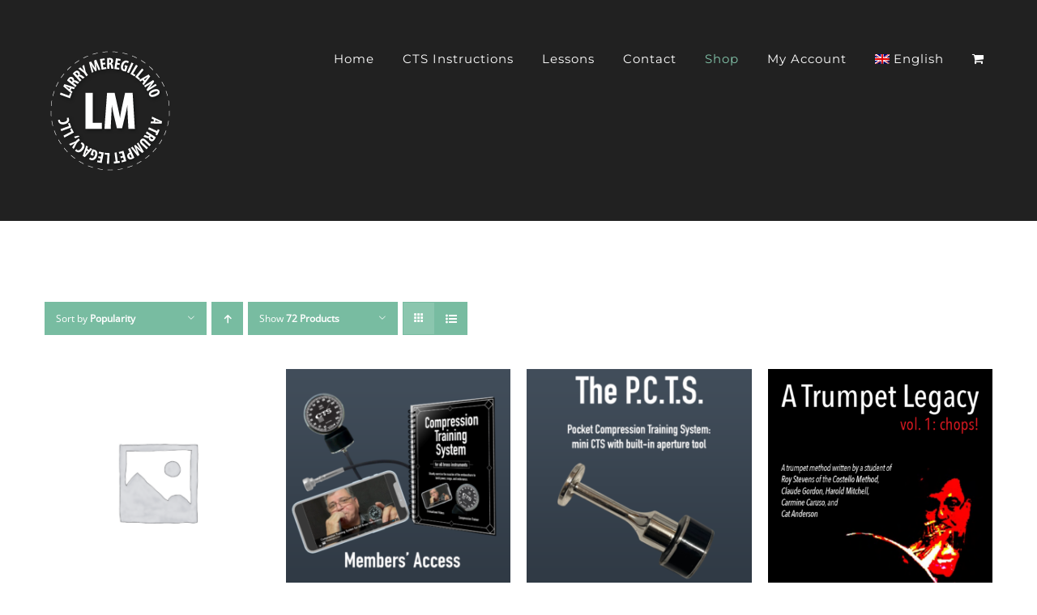

--- FILE ---
content_type: text/html; charset=UTF-8
request_url: https://www.trumpetlegacy.com/shop/?product_orderby=popularity&product_count=72
body_size: 17704
content:
<!DOCTYPE html>
<html class="avada-html-layout-wide avada-html-header-position-top" lang="en-US" prefix="og: http://ogp.me/ns# fb: http://ogp.me/ns/fb#">
<head>
	<meta http-equiv="X-UA-Compatible" content="IE=edge" />
	<meta http-equiv="Content-Type" content="text/html; charset=utf-8"/>
	<meta name="viewport" content="width=device-width, initial-scale=1" />
	<meta name='robots' content='index, follow, max-image-preview:large, max-snippet:-1, max-video-preview:-1' />
<link rel="alternate" hreflang="en" href="https://www.trumpetlegacy.com/shop/" />
<link rel="alternate" hreflang="es" href="https://www.trumpetlegacy.com/es/tienda/" />
<link rel="alternate" hreflang="fr" href="https://www.trumpetlegacy.com/fr/boutique/" />
<link rel="alternate" hreflang="x-default" href="https://www.trumpetlegacy.com/shop/" />
<script>window._wca = window._wca || [];</script>

	<!-- This site is optimized with the Yoast SEO Premium plugin v18.6 (Yoast SEO v22.1) - https://yoast.com/wordpress/plugins/seo/ -->
	<title>Shop - Trumpet Legacy</title>
	<link rel="canonical" href="https://www.trumpetlegacy.com/shop/" />
	<meta property="og:locale" content="en_US" />
	<meta property="og:type" content="article" />
	<meta property="og:title" content="Shop" />
	<meta property="og:url" content="https://www.trumpetlegacy.com/shop/" />
	<meta property="og:site_name" content="Trumpet Legacy" />
	<meta property="article:publisher" content="https://www.facebook.com/larry.meregillano" />
	<meta property="article:modified_time" content="2020-12-28T15:22:53+00:00" />
	<meta property="og:image" content="https://www.trumpetlegacy.com/wp-content/uploads/2021/09/CTS-Facebook-Image-1.png" />
	<meta property="og:image:width" content="3822" />
	<meta property="og:image:height" content="2000" />
	<meta property="og:image:type" content="image/png" />
	<meta name="twitter:card" content="summary_large_image" />
	<script type="application/ld+json" class="yoast-schema-graph">{"@context":"https://schema.org","@graph":[{"@type":"WebPage","@id":"https://www.trumpetlegacy.com/shop/","url":"https://www.trumpetlegacy.com/shop/","name":"Shop - Trumpet Legacy","isPartOf":{"@id":"https://www.trumpetlegacy.com/fr/#website"},"datePublished":"2016-11-25T17:32:21+00:00","dateModified":"2020-12-28T15:22:53+00:00","breadcrumb":{"@id":"https://www.trumpetlegacy.com/shop/#breadcrumb"},"inLanguage":"en-US","potentialAction":[{"@type":"ReadAction","target":["https://www.trumpetlegacy.com/shop/"]}]},{"@type":"BreadcrumbList","@id":"https://www.trumpetlegacy.com/shop/#breadcrumb","itemListElement":[{"@type":"ListItem","position":1,"name":"Home","item":"https://www.trumpetlegacy.com/"},{"@type":"ListItem","position":2,"name":"Shop"}]},{"@type":"WebSite","@id":"https://www.trumpetlegacy.com/fr/#website","url":"https://www.trumpetlegacy.com/fr/","name":"Trumpet Legacy","description":"Trumpet Compression Training System, Books, Clinics, and Private Lessons","publisher":{"@id":"https://www.trumpetlegacy.com/fr/#organization"},"potentialAction":[{"@type":"SearchAction","target":{"@type":"EntryPoint","urlTemplate":"https://www.trumpetlegacy.com/fr/?s={search_term_string}"},"query-input":"required name=search_term_string"}],"inLanguage":"en-US"},{"@type":"Organization","@id":"https://www.trumpetlegacy.com/fr/#organization","name":"Larry Meregillano – A Trumpet Legacy LLC","url":"https://www.trumpetlegacy.com/fr/","logo":{"@type":"ImageObject","inLanguage":"en-US","@id":"https://www.trumpetlegacy.com/fr/#/schema/logo/image/","url":"https://www.trumpetlegacy.com/wp-content/uploads/2021/04/Stamp-Logo-BW-300x300-1.png","contentUrl":"https://www.trumpetlegacy.com/wp-content/uploads/2021/04/Stamp-Logo-BW-300x300-1.png","width":300,"height":300,"caption":"Larry Meregillano – A Trumpet Legacy LLC"},"image":{"@id":"https://www.trumpetlegacy.com/fr/#/schema/logo/image/"},"sameAs":["https://www.facebook.com/larry.meregillano","https://www.youtube.com/user/LarryMeregillano"]}]}</script>
	<!-- / Yoast SEO Premium plugin. -->


<link rel='dns-prefetch' href='//www.google.com' />
<link rel='dns-prefetch' href='//stats.wp.com' />
<link rel="alternate" type="application/rss+xml" title="Trumpet Legacy &raquo; Feed" href="https://www.trumpetlegacy.com/feed/" />
<link rel="alternate" type="application/rss+xml" title="Trumpet Legacy &raquo; Comments Feed" href="https://www.trumpetlegacy.com/comments/feed/" />
		
		
		
				<link rel="alternate" type="application/rss+xml" title="Trumpet Legacy &raquo; Products Feed" href="https://www.trumpetlegacy.com/shop/feed/" />
				
		<meta property="og:locale" content="en_US"/>
		<meta property="og:type" content="article"/>
		<meta property="og:site_name" content="Trumpet Legacy"/>
		<meta property="og:title" content="Shop - Trumpet Legacy"/>
				<meta property="og:url" content="https://www.trumpetlegacy.com/product/cts-with-aperture-tool-bundle/"/>
																				<meta property="og:image" content="https://www.trumpetlegacy.com/wp-content/uploads/2021/04/Stamp-Logo-White-150x150-1.png"/>
		<meta property="og:image:width" content="150"/>
		<meta property="og:image:height" content="150"/>
		<meta property="og:image:type" content="image/png"/>
				<link rel='stylesheet' id='mediaelement-css' href='https://www.trumpetlegacy.com/wp-includes/js/mediaelement/mediaelementplayer-legacy.min.css?ver=4.2.17' type='text/css' media='all' />
<link rel='stylesheet' id='wp-mediaelement-css' href='https://www.trumpetlegacy.com/wp-includes/js/mediaelement/wp-mediaelement.min.css?ver=6.4.7' type='text/css' media='all' />
<style id='jetpack-sharing-buttons-style-inline-css' type='text/css'>
.jetpack-sharing-buttons__services-list{display:flex;flex-direction:row;flex-wrap:wrap;gap:0;list-style-type:none;margin:5px;padding:0}.jetpack-sharing-buttons__services-list.has-small-icon-size{font-size:12px}.jetpack-sharing-buttons__services-list.has-normal-icon-size{font-size:16px}.jetpack-sharing-buttons__services-list.has-large-icon-size{font-size:24px}.jetpack-sharing-buttons__services-list.has-huge-icon-size{font-size:36px}@media print{.jetpack-sharing-buttons__services-list{display:none!important}}ul.jetpack-sharing-buttons__services-list.has-background{padding:1.25em 2.375em}
</style>
<style id='pdfemb-pdf-embedder-viewer-style-inline-css' type='text/css'>
.wp-block-pdfemb-pdf-embedder-viewer{max-width:none}

</style>
<link rel='stylesheet' id='wc-memberships-blocks-css' href='https://www.trumpetlegacy.com/wp-content/plugins/woocommerce-memberships/assets/css/blocks/wc-memberships-blocks.min.css?ver=1.27.1' type='text/css' media='all' />
<link rel='stylesheet' id='kbs-styles-css' href='https://www.trumpetlegacy.com/wp-content/plugins/kb-support/templates/kbs.min.css?ver=1.7.3.1' type='text/css' media='all' />
<link rel='stylesheet' id='wcml-dropdown-0-css' href='//www.trumpetlegacy.com/wp-content/plugins/woocommerce-multilingual/templates/currency-switchers/legacy-dropdown/style.css?ver=5.4.5' type='text/css' media='all' />
<style id='woocommerce-inline-inline-css' type='text/css'>
.woocommerce form .form-row .required { visibility: visible; }
</style>
<link rel='stylesheet' id='wpml-legacy-horizontal-list-0-css' href='https://www.trumpetlegacy.com/wp-content/plugins/sitepress-multilingual-cms/templates/language-switchers/legacy-list-horizontal/style.min.css?ver=1' type='text/css' media='all' />
<style id='wpml-legacy-horizontal-list-0-inline-css' type='text/css'>
.wpml-ls-statics-footer a, .wpml-ls-statics-footer .wpml-ls-sub-menu a, .wpml-ls-statics-footer .wpml-ls-sub-menu a:link, .wpml-ls-statics-footer li:not(.wpml-ls-current-language) .wpml-ls-link, .wpml-ls-statics-footer li:not(.wpml-ls-current-language) .wpml-ls-link:link {color:#444444;background-color:#ffffff;}.wpml-ls-statics-footer .wpml-ls-sub-menu a:hover,.wpml-ls-statics-footer .wpml-ls-sub-menu a:focus, .wpml-ls-statics-footer .wpml-ls-sub-menu a:link:hover, .wpml-ls-statics-footer .wpml-ls-sub-menu a:link:focus {color:#000000;background-color:#eeeeee;}.wpml-ls-statics-footer .wpml-ls-current-language > a {color:#444444;background-color:#ffffff;}.wpml-ls-statics-footer .wpml-ls-current-language:hover>a, .wpml-ls-statics-footer .wpml-ls-current-language>a:focus {color:#000000;background-color:#eeeeee;}
</style>
<link rel='stylesheet' id='wpml-menu-item-0-css' href='https://www.trumpetlegacy.com/wp-content/plugins/sitepress-multilingual-cms/templates/language-switchers/menu-item/style.min.css?ver=1' type='text/css' media='all' />
<link rel='stylesheet' id='gateway-css' href='https://www.trumpetlegacy.com/wp-content/plugins/woocommerce-paypal-payments/modules/ppcp-button/assets/css/gateway.css?ver=2.9.5' type='text/css' media='all' />
<link rel='stylesheet' id='wc-memberships-frontend-css' href='https://www.trumpetlegacy.com/wp-content/plugins/woocommerce-memberships/assets/css/frontend/wc-memberships-frontend.min.css?ver=1.27.1' type='text/css' media='all' />
<link rel='stylesheet' id='child-style-css' href='https://www.trumpetlegacy.com/wp-content/themes/Trumpet-Legacy/style.css?ver=6.4.7' type='text/css' media='all' />
<link rel='stylesheet' id='fusion-dynamic-css-css' href='https://www.trumpetlegacy.com/wp-content/uploads/fusion-styles/947df462c425aa277c5934f53d1bae5b.min.css?ver=3.11.6' type='text/css' media='all' />
<script type="text/template" id="tmpl-variation-template">
	<div class="woocommerce-variation-description">{{{ data.variation.variation_description }}}</div>
	<div class="woocommerce-variation-price">{{{ data.variation.price_html }}}</div>
	<div class="woocommerce-variation-availability">{{{ data.variation.availability_html }}}</div>
</script>
<script type="text/template" id="tmpl-unavailable-variation-template">
	<p>Sorry, this product is unavailable. Please choose a different combination.</p>
</script>
<script type="text/javascript" src="https://www.trumpetlegacy.com/wp-includes/js/jquery/jquery.min.js?ver=3.7.1" id="jquery-core-js"></script>
<script type="text/javascript" id="kbs-ajax-js-extra">
/* <![CDATA[ */
var kbs_scripts = {"ajax_loader":"https:\/\/www.trumpetlegacy.com\/wp-content\/plugins\/kb-support\/assets\/images\/loading.gif","ajaxurl":"https:\/\/www.trumpetlegacy.com\/wp-admin\/admin-ajax.php","honeypot_fail":"Honeypot validation error","is_submission":"","max_files":"3","max_files_exceeded":"The maximum number of files you are allowed to upload is 3.","needs_bs4":"","one_option":"Choose an option","one_or_more_option":"Choose one or more options","permalinks":"1","recaptcha_site_key":"6Lf78T4aAAAAAL5rSx0EPMpiwYBEBJnznMluiACF","recaptcha_version":"v2","replies_to_load":"5","reply_label":"Reply","search_placeholder":"Search options","submit_ticket":"Submit Ticket","submit_ticket_loading":"Please Wait...","type_to_search":"Type to search"};
/* ]]> */
</script>
<script type="text/javascript" src="https://www.trumpetlegacy.com/wp-content/plugins/kb-support/assets/js/kbs-ajax.min.js?ver=1.7.3.1" id="kbs-ajax-js"></script>
<script type="text/javascript" src="https://www.trumpetlegacy.com/wp-content/plugins/price-by-country/assets/js/frontend.js?ver=1.0.7" id="cbp-script-js"></script>
<script type="text/javascript" src="https://www.trumpetlegacy.com/wp-content/plugins/recaptcha-woo/js/rcfwc.js?ver=1.0" id="rcfwc-js-js" defer="defer" data-wp-strategy="defer"></script>
<script type="text/javascript" src="https://www.google.com/recaptcha/api.js?explicit&amp;hl=en_US" id="recaptcha-js" defer="defer" data-wp-strategy="defer"></script>
<script type="text/javascript" src="https://www.trumpetlegacy.com/wp-content/plugins/woocommerce/assets/js/jquery-blockui/jquery.blockUI.min.js?ver=2.7.0-wc.8.6.3" id="jquery-blockui-js" defer="defer" data-wp-strategy="defer"></script>
<script type="text/javascript" id="wc-add-to-cart-js-extra">
/* <![CDATA[ */
var wc_add_to_cart_params = {"ajax_url":"\/wp-admin\/admin-ajax.php","wc_ajax_url":"\/?wc-ajax=%%endpoint%%","i18n_view_cart":"View cart","cart_url":"https:\/\/www.trumpetlegacy.com\/shop\/cart\/","is_cart":"","cart_redirect_after_add":"no"};
/* ]]> */
</script>
<script type="text/javascript" src="https://www.trumpetlegacy.com/wp-content/plugins/woocommerce/assets/js/frontend/add-to-cart.min.js?ver=8.6.3" id="wc-add-to-cart-js" defer="defer" data-wp-strategy="defer"></script>
<script type="text/javascript" src="https://www.trumpetlegacy.com/wp-content/plugins/woocommerce/assets/js/js-cookie/js.cookie.min.js?ver=2.1.4-wc.8.6.3" id="js-cookie-js" defer="defer" data-wp-strategy="defer"></script>
<script type="text/javascript" id="woocommerce-js-extra">
/* <![CDATA[ */
var woocommerce_params = {"ajax_url":"\/wp-admin\/admin-ajax.php","wc_ajax_url":"\/?wc-ajax=%%endpoint%%"};
/* ]]> */
</script>
<script type="text/javascript" src="https://www.trumpetlegacy.com/wp-content/plugins/woocommerce/assets/js/frontend/woocommerce.min.js?ver=8.6.3" id="woocommerce-js" defer="defer" data-wp-strategy="defer"></script>
<script type="text/javascript" id="WCPAY_ASSETS-js-extra">
/* <![CDATA[ */
var wcpayAssets = {"url":"https:\/\/www.trumpetlegacy.com\/wp-content\/plugins\/woocommerce-payments\/dist\/"};
/* ]]> */
</script>
<script type="text/javascript" src="https://stats.wp.com/s-202603.js" id="woocommerce-analytics-js" defer="defer" data-wp-strategy="defer"></script>
<script type="text/javascript" src="https://www.trumpetlegacy.com/wp-includes/js/underscore.min.js?ver=1.13.4" id="underscore-js"></script>
<script type="text/javascript" id="wp-util-js-extra">
/* <![CDATA[ */
var _wpUtilSettings = {"ajax":{"url":"\/wp-admin\/admin-ajax.php"}};
/* ]]> */
</script>
<script type="text/javascript" src="https://www.trumpetlegacy.com/wp-includes/js/wp-util.min.js?ver=6.4.7" id="wp-util-js"></script>
<script type="text/javascript" id="wc-add-to-cart-variation-js-extra">
/* <![CDATA[ */
var wc_add_to_cart_variation_params = {"wc_ajax_url":"\/?wc-ajax=%%endpoint%%","i18n_no_matching_variations_text":"Sorry, no products matched your selection. Please choose a different combination.","i18n_make_a_selection_text":"Please select some product options before adding this product to your cart.","i18n_unavailable_text":"Sorry, this product is unavailable. Please choose a different combination."};
/* ]]> */
</script>
<script type="text/javascript" src="https://www.trumpetlegacy.com/wp-content/plugins/woocommerce/assets/js/frontend/add-to-cart-variation.min.js?ver=8.6.3" id="wc-add-to-cart-variation-js" defer="defer" data-wp-strategy="defer"></script>
<link rel="https://api.w.org/" href="https://www.trumpetlegacy.com/wp-json/" /><link rel="EditURI" type="application/rsd+xml" title="RSD" href="https://www.trumpetlegacy.com/xmlrpc.php?rsd" />
<meta name="generator" content="WordPress 6.4.7" />
<meta name="generator" content="WooCommerce 8.6.3" />
<meta name="generator" content="WPML ver:4.7.4 stt:1,4,2;" />
<meta name="generator" content="KB Support v1.7.3.1" />
	<style>img#wpstats{display:none}</style>
		<style type="text/css" id="css-fb-visibility">@media screen and (max-width: 640px){.fusion-no-small-visibility{display:none !important;}body .sm-text-align-center{text-align:center !important;}body .sm-text-align-left{text-align:left !important;}body .sm-text-align-right{text-align:right !important;}body .sm-flex-align-center{justify-content:center !important;}body .sm-flex-align-flex-start{justify-content:flex-start !important;}body .sm-flex-align-flex-end{justify-content:flex-end !important;}body .sm-mx-auto{margin-left:auto !important;margin-right:auto !important;}body .sm-ml-auto{margin-left:auto !important;}body .sm-mr-auto{margin-right:auto !important;}body .fusion-absolute-position-small{position:absolute;top:auto;width:100%;}.awb-sticky.awb-sticky-small{ position: sticky; top: var(--awb-sticky-offset,0); }}@media screen and (min-width: 641px) and (max-width: 1024px){.fusion-no-medium-visibility{display:none !important;}body .md-text-align-center{text-align:center !important;}body .md-text-align-left{text-align:left !important;}body .md-text-align-right{text-align:right !important;}body .md-flex-align-center{justify-content:center !important;}body .md-flex-align-flex-start{justify-content:flex-start !important;}body .md-flex-align-flex-end{justify-content:flex-end !important;}body .md-mx-auto{margin-left:auto !important;margin-right:auto !important;}body .md-ml-auto{margin-left:auto !important;}body .md-mr-auto{margin-right:auto !important;}body .fusion-absolute-position-medium{position:absolute;top:auto;width:100%;}.awb-sticky.awb-sticky-medium{ position: sticky; top: var(--awb-sticky-offset,0); }}@media screen and (min-width: 1025px){.fusion-no-large-visibility{display:none !important;}body .lg-text-align-center{text-align:center !important;}body .lg-text-align-left{text-align:left !important;}body .lg-text-align-right{text-align:right !important;}body .lg-flex-align-center{justify-content:center !important;}body .lg-flex-align-flex-start{justify-content:flex-start !important;}body .lg-flex-align-flex-end{justify-content:flex-end !important;}body .lg-mx-auto{margin-left:auto !important;margin-right:auto !important;}body .lg-ml-auto{margin-left:auto !important;}body .lg-mr-auto{margin-right:auto !important;}body .fusion-absolute-position-large{position:absolute;top:auto;width:100%;}.awb-sticky.awb-sticky-large{ position: sticky; top: var(--awb-sticky-offset,0); }}</style>	<noscript><style>.woocommerce-product-gallery{ opacity: 1 !important; }</style></noscript>
	<script async src="https://www.paypalobjects.com/insights/v1/paypal-insights.sandbox.min.js"></script><meta name="ppcp.axo" content="ppcp.axo.disabled" />		<style type="text/css" id="wp-custom-css">
			.underline {
	text-decoration:underline ;
}

.fusion-secondary-header, .fusion-secondary-header a, .fusion-contact-info-phone-number {
	color: #000 !important ;
	--snav_color: #000 !important ;
	font-size: 16px ;
}		</style>
				<script type="text/javascript">
			var doc = document.documentElement;
			doc.setAttribute( 'data-useragent', navigator.userAgent );
		</script>
		
	</head>

<body class="archive post-type-archive post-type-archive-product theme-Avada woocommerce-shop woocommerce woocommerce-page woocommerce-no-js fusion-image-hovers fusion-pagination-sizing fusion-button_type-flat fusion-button_span-yes fusion-button_gradient-linear avada-image-rollover-circle-yes avada-image-rollover-yes avada-image-rollover-direction-center_horiz fusion-body ltr fusion-sticky-header no-tablet-sticky-header no-mobile-sticky-header no-mobile-slidingbar fusion-disable-outline fusion-sub-menu-fade mobile-logo-pos-left layout-wide-mode avada-has-boxed-modal-shadow-none layout-scroll-offset-full avada-has-zero-margin-offset-top fusion-top-header menu-text-align-left fusion-woo-product-design-clean fusion-woo-shop-page-columns-4 fusion-woo-related-columns-3 fusion-woo-archive-page-columns-3 avada-has-woo-gallery-disabled woo-outofstock-badge-top_bar mobile-menu-design-modern fusion-hide-pagination-text fusion-header-layout-v1 avada-responsive avada-footer-fx-none avada-menu-highlight-style-textcolor fusion-search-form-classic fusion-main-menu-search-dropdown fusion-avatar-square avada-sticky-shrinkage avada-dropdown-styles avada-blog-layout-large avada-blog-archive-layout-grid avada-header-shadow-no avada-menu-icon-position-left avada-has-mainmenu-dropdown-divider avada-has-header-100-width avada-has-pagetitle-100-width avada-has-pagetitle-bg-full avada-has-100-footer avada-has-titlebar-hide avada-header-border-color-full-transparent avada-has-transparent-timeline_color avada-has-pagination-padding avada-flyout-menu-direction-fade avada-ec-views-v1" data-awb-post-id="13291">
		<a class="skip-link screen-reader-text" href="#content">Skip to content</a>

	<div id="boxed-wrapper">
		
		<div id="wrapper" class="fusion-wrapper">
			<div id="home" style="position:relative;top:-1px;"></div>
							
					
			<header class="fusion-header-wrapper">
				<div class="fusion-header-v1 fusion-logo-alignment fusion-logo-left fusion-sticky-menu-1 fusion-sticky-logo- fusion-mobile-logo-  fusion-mobile-menu-design-modern">
					<div class="fusion-header-sticky-height"></div>
<div class="fusion-header">
	<div class="fusion-row">
					<div class="fusion-logo" data-margin-top="31px" data-margin-bottom="31px" data-margin-left="0px" data-margin-right="0px">
			<a class="fusion-logo-link"  href="https://www.trumpetlegacy.com/" >

						<!-- standard logo -->
			<img src="https://www.trumpetlegacy.com/wp-content/uploads/2021/04/Stamp-Logo-White-150x150-1.png" srcset="https://www.trumpetlegacy.com/wp-content/uploads/2021/04/Stamp-Logo-White-150x150-1.png 1x, https://www.trumpetlegacy.com/wp-content/uploads/2021/04/Stamp-Logo-White-300x300-1.png 2x" width="150" height="150" style="max-height:150px;height:auto;" alt="Trumpet Legacy Logo" data-retina_logo_url="https://www.trumpetlegacy.com/wp-content/uploads/2021/04/Stamp-Logo-White-300x300-1.png" class="fusion-standard-logo" />

			
					</a>
		</div>		<nav class="fusion-main-menu" aria-label="Main Menu"><ul id="menu-menu-1" class="fusion-menu"><li  id="menu-item-21184"  class="menu-item menu-item-type-post_type menu-item-object-page menu-item-home menu-item-21184"  data-item-id="21184"><a  href="https://www.trumpetlegacy.com/" class="fusion-textcolor-highlight"><span class="menu-text">Home</span></a></li><li  id="menu-item-1327"  class="menu-item menu-item-type-post_type menu-item-object-page menu-item-1327"  data-item-id="1327"><a  href="https://www.trumpetlegacy.com/members-area/compression-training-system-video-and-ebook/" class="fusion-textcolor-highlight"><span class="menu-text">CTS Instructions</span></a></li><li  id="menu-item-1131"  class="menu-item menu-item-type-post_type menu-item-object-page menu-item-has-children menu-item-1131 fusion-dropdown-menu"  data-item-id="1131"><a  href="https://www.trumpetlegacy.com/trumpet-lessons/" class="fusion-textcolor-highlight"><span class="menu-text">Lessons</span></a><ul class="sub-menu"><li  id="menu-item-1200"  class="menu-item menu-item-type-post_type menu-item-object-page menu-item-1200 fusion-dropdown-submenu" ><a  href="https://www.trumpetlegacy.com/tip-jar/" class="fusion-textcolor-highlight"><span>Tip Jar</span></a></li></ul></li><li  id="menu-item-1133"  class="menu-item menu-item-type-post_type menu-item-object-page menu-item-has-children menu-item-1133 fusion-dropdown-menu"  data-item-id="1133"><a  href="https://www.trumpetlegacy.com/contact/" class="fusion-textcolor-highlight"><span class="menu-text">Contact</span></a><ul class="sub-menu"><li  id="menu-item-15295"  class="menu-item menu-item-type-post_type menu-item-object-page menu-item-15295 fusion-dropdown-submenu" ><a  href="https://www.trumpetlegacy.com/contact/" class="fusion-textcolor-highlight"><span>Contact Larry</span></a></li><li  id="menu-item-1134"  class="menu-item menu-item-type-post_type menu-item-object-page menu-item-1134 fusion-dropdown-submenu" ><a  href="https://www.trumpetlegacy.com/bio/" class="fusion-textcolor-highlight"><span>About Larry</span></a></li><li  id="menu-item-1199"  class="menu-item menu-item-type-post_type menu-item-object-page menu-item-1199 fusion-dropdown-submenu" ><a  href="https://www.trumpetlegacy.com/guest-artistclinician-appearances/" class="fusion-textcolor-highlight"><span>Guest Artist and Clinician Appearances</span></a></li><li  id="menu-item-1132"  class="menu-item menu-item-type-post_type menu-item-object-page menu-item-1132 fusion-dropdown-submenu" ><a  href="https://www.trumpetlegacy.com/videos/" class="fusion-textcolor-highlight"><span>Videos</span></a></li><li  id="menu-item-3022"  class="menu-item menu-item-type-post_type menu-item-object-page menu-item-has-children menu-item-3022 fusion-dropdown-submenu" ><a  href="https://www.trumpetlegacy.com/help/" class="fusion-textcolor-highlight"><span>Help</span></a><ul class="sub-menu"><li  id="menu-item-3024"  class="menu-item menu-item-type-post_type menu-item-object-page menu-item-3024" ><a  href="https://www.trumpetlegacy.com/help/" class="fusion-textcolor-highlight"><span>Submit a Help Request</span></a></li><li  id="menu-item-3060"  class="menu-item menu-item-type-post_type menu-item-object-page menu-item-3060" ><a  href="https://www.trumpetlegacy.com/help/my-help-tickets/" class="fusion-textcolor-highlight"><span>My Help Tickets</span></a></li></ul></li></ul></li><li  id="menu-item-1201"  class="menu-item menu-item-type-post_type menu-item-object-page menu-item-has-children current-menu-item current_page_item menu-item-1201 fusion-dropdown-menu"  data-item-id="1201"><a  href="https://www.trumpetlegacy.com/shop/" class="fusion-textcolor-highlight"><span class="menu-text">Shop</span></a><ul class="sub-menu"><li  id="menu-item-1137"  class="menu-item menu-item-type-taxonomy menu-item-object-product_cat menu-item-1137 fusion-dropdown-submenu" ><a  href="https://www.trumpetlegacy.com/product-category/compression-training-system/" class="fusion-textcolor-highlight"><span>Compression Training System</span></a></li><li  id="menu-item-1136"  class="menu-item menu-item-type-taxonomy menu-item-object-product_cat menu-item-1136 fusion-dropdown-submenu" ><a  href="https://www.trumpetlegacy.com/product-category/trumpet-books/" class="fusion-textcolor-highlight"><span>Trumpet Books</span></a></li><li  id="menu-item-1205"  class="menu-item menu-item-type-post_type menu-item-object-page menu-item-1205 fusion-dropdown-submenu" ><a  href="https://www.trumpetlegacy.com/shop/terms-of-service/" class="fusion-textcolor-highlight"><span>Terms of Service</span></a></li><li  id="menu-item-1203"  class="menu-item menu-item-type-post_type menu-item-object-page menu-item-1203 fusion-dropdown-submenu" ><a  href="https://www.trumpetlegacy.com/shop/checkout/" class="fusion-textcolor-highlight"><span>Checkout</span></a></li><li  id="menu-item-1204"  class="menu-item menu-item-type-post_type menu-item-object-page menu-item-1204 fusion-dropdown-submenu" ><a  href="https://www.trumpetlegacy.com/shop/cart/" class="fusion-textcolor-highlight"><span>Cart</span></a></li></ul></li><li  id="menu-item-1202"  class="menu-item menu-item-type-post_type menu-item-object-page menu-item-1202"  data-item-id="1202"><a  href="https://www.trumpetlegacy.com/shop/my-account/" class="fusion-textcolor-highlight"><span class="menu-text">My Account</span></a></li><li  id="menu-item-wpml-ls-27-en"  class="menu-item wpml-ls-slot-27 wpml-ls-item wpml-ls-item-en wpml-ls-current-language wpml-ls-menu-item wpml-ls-first-item menu-item-type-wpml_ls_menu_item menu-item-object-wpml_ls_menu_item menu-item-has-children menu-item-wpml-ls-27-en fusion-dropdown-menu"  data-classes="menu-item" data-item-id="wpml-ls-27-en"><a  title="Switch to English" href="https://www.trumpetlegacy.com/shop/" class="fusion-textcolor-highlight wpml-ls-link"><span class="menu-text"><img
            class="wpml-ls-flag"
            src="https://www.trumpetlegacy.com/wp-content/plugins/sitepress-multilingual-cms/res/flags/en.png"
            alt=""
            
            
    /><span class="wpml-ls-native" lang="en">English</span></span></a><ul class="sub-menu"><li  id="menu-item-wpml-ls-27-es"  class="menu-item wpml-ls-slot-27 wpml-ls-item wpml-ls-item-es wpml-ls-menu-item menu-item-type-wpml_ls_menu_item menu-item-object-wpml_ls_menu_item menu-item-wpml-ls-27-es fusion-dropdown-submenu"  data-classes="menu-item"><a  title="Switch to Español" href="https://www.trumpetlegacy.com/es/tienda/" class="fusion-textcolor-highlight wpml-ls-link"><span><img
            class="wpml-ls-flag"
            src="https://www.trumpetlegacy.com/wp-content/plugins/sitepress-multilingual-cms/res/flags/es.png"
            alt=""
            
            
    /><span class="wpml-ls-native" lang="es">Español</span></span></a></li><li  id="menu-item-wpml-ls-27-fr"  class="menu-item wpml-ls-slot-27 wpml-ls-item wpml-ls-item-fr wpml-ls-menu-item wpml-ls-last-item menu-item-type-wpml_ls_menu_item menu-item-object-wpml_ls_menu_item menu-item-wpml-ls-27-fr fusion-dropdown-submenu"  data-classes="menu-item"><a  title="Switch to Français" href="https://www.trumpetlegacy.com/fr/boutique/" class="fusion-textcolor-highlight wpml-ls-link"><span><img
            class="wpml-ls-flag"
            src="https://www.trumpetlegacy.com/wp-content/plugins/sitepress-multilingual-cms/res/flags/fr.png"
            alt=""
            
            
    /><span class="wpml-ls-native" lang="fr">Français</span></span></a></li></ul></li><li class="fusion-custom-menu-item fusion-menu-cart fusion-main-menu-cart fusion-widget-cart-counter"><a class="fusion-main-menu-icon" href="https://www.trumpetlegacy.com/shop/cart/"><span class="menu-text" aria-label="View Cart"></span></a></li></ul></nav><nav class="fusion-main-menu fusion-sticky-menu" aria-label="Main Menu Sticky"><ul id="menu-menu-2" class="fusion-menu"><li   class="menu-item menu-item-type-post_type menu-item-object-page menu-item-home menu-item-21184"  data-item-id="21184"><a  href="https://www.trumpetlegacy.com/" class="fusion-textcolor-highlight"><span class="menu-text">Home</span></a></li><li   class="menu-item menu-item-type-post_type menu-item-object-page menu-item-1327"  data-item-id="1327"><a  href="https://www.trumpetlegacy.com/members-area/compression-training-system-video-and-ebook/" class="fusion-textcolor-highlight"><span class="menu-text">CTS Instructions</span></a></li><li   class="menu-item menu-item-type-post_type menu-item-object-page menu-item-has-children menu-item-1131 fusion-dropdown-menu"  data-item-id="1131"><a  href="https://www.trumpetlegacy.com/trumpet-lessons/" class="fusion-textcolor-highlight"><span class="menu-text">Lessons</span></a><ul class="sub-menu"><li   class="menu-item menu-item-type-post_type menu-item-object-page menu-item-1200 fusion-dropdown-submenu" ><a  href="https://www.trumpetlegacy.com/tip-jar/" class="fusion-textcolor-highlight"><span>Tip Jar</span></a></li></ul></li><li   class="menu-item menu-item-type-post_type menu-item-object-page menu-item-has-children menu-item-1133 fusion-dropdown-menu"  data-item-id="1133"><a  href="https://www.trumpetlegacy.com/contact/" class="fusion-textcolor-highlight"><span class="menu-text">Contact</span></a><ul class="sub-menu"><li   class="menu-item menu-item-type-post_type menu-item-object-page menu-item-15295 fusion-dropdown-submenu" ><a  href="https://www.trumpetlegacy.com/contact/" class="fusion-textcolor-highlight"><span>Contact Larry</span></a></li><li   class="menu-item menu-item-type-post_type menu-item-object-page menu-item-1134 fusion-dropdown-submenu" ><a  href="https://www.trumpetlegacy.com/bio/" class="fusion-textcolor-highlight"><span>About Larry</span></a></li><li   class="menu-item menu-item-type-post_type menu-item-object-page menu-item-1199 fusion-dropdown-submenu" ><a  href="https://www.trumpetlegacy.com/guest-artistclinician-appearances/" class="fusion-textcolor-highlight"><span>Guest Artist and Clinician Appearances</span></a></li><li   class="menu-item menu-item-type-post_type menu-item-object-page menu-item-1132 fusion-dropdown-submenu" ><a  href="https://www.trumpetlegacy.com/videos/" class="fusion-textcolor-highlight"><span>Videos</span></a></li><li   class="menu-item menu-item-type-post_type menu-item-object-page menu-item-has-children menu-item-3022 fusion-dropdown-submenu" ><a  href="https://www.trumpetlegacy.com/help/" class="fusion-textcolor-highlight"><span>Help</span></a><ul class="sub-menu"><li   class="menu-item menu-item-type-post_type menu-item-object-page menu-item-3024" ><a  href="https://www.trumpetlegacy.com/help/" class="fusion-textcolor-highlight"><span>Submit a Help Request</span></a></li><li   class="menu-item menu-item-type-post_type menu-item-object-page menu-item-3060" ><a  href="https://www.trumpetlegacy.com/help/my-help-tickets/" class="fusion-textcolor-highlight"><span>My Help Tickets</span></a></li></ul></li></ul></li><li   class="menu-item menu-item-type-post_type menu-item-object-page menu-item-has-children current-menu-item current_page_item menu-item-1201 fusion-dropdown-menu"  data-item-id="1201"><a  href="https://www.trumpetlegacy.com/shop/" class="fusion-textcolor-highlight"><span class="menu-text">Shop</span></a><ul class="sub-menu"><li   class="menu-item menu-item-type-taxonomy menu-item-object-product_cat menu-item-1137 fusion-dropdown-submenu" ><a  href="https://www.trumpetlegacy.com/product-category/compression-training-system/" class="fusion-textcolor-highlight"><span>Compression Training System</span></a></li><li   class="menu-item menu-item-type-taxonomy menu-item-object-product_cat menu-item-1136 fusion-dropdown-submenu" ><a  href="https://www.trumpetlegacy.com/product-category/trumpet-books/" class="fusion-textcolor-highlight"><span>Trumpet Books</span></a></li><li   class="menu-item menu-item-type-post_type menu-item-object-page menu-item-1205 fusion-dropdown-submenu" ><a  href="https://www.trumpetlegacy.com/shop/terms-of-service/" class="fusion-textcolor-highlight"><span>Terms of Service</span></a></li><li   class="menu-item menu-item-type-post_type menu-item-object-page menu-item-1203 fusion-dropdown-submenu" ><a  href="https://www.trumpetlegacy.com/shop/checkout/" class="fusion-textcolor-highlight"><span>Checkout</span></a></li><li   class="menu-item menu-item-type-post_type menu-item-object-page menu-item-1204 fusion-dropdown-submenu" ><a  href="https://www.trumpetlegacy.com/shop/cart/" class="fusion-textcolor-highlight"><span>Cart</span></a></li></ul></li><li   class="menu-item menu-item-type-post_type menu-item-object-page menu-item-1202"  data-item-id="1202"><a  href="https://www.trumpetlegacy.com/shop/my-account/" class="fusion-textcolor-highlight"><span class="menu-text">My Account</span></a></li><li   class="menu-item wpml-ls-slot-27 wpml-ls-item wpml-ls-item-en wpml-ls-current-language wpml-ls-menu-item wpml-ls-first-item menu-item-type-wpml_ls_menu_item menu-item-object-wpml_ls_menu_item menu-item-has-children menu-item-wpml-ls-27-en fusion-dropdown-menu"  data-classes="menu-item" data-item-id="wpml-ls-27-en"><a  title="Switch to English" href="https://www.trumpetlegacy.com/shop/" class="fusion-textcolor-highlight wpml-ls-link"><span class="menu-text"><img
            class="wpml-ls-flag"
            src="https://www.trumpetlegacy.com/wp-content/plugins/sitepress-multilingual-cms/res/flags/en.png"
            alt=""
            
            
    /><span class="wpml-ls-native" lang="en">English</span></span></a><ul class="sub-menu"><li   class="menu-item wpml-ls-slot-27 wpml-ls-item wpml-ls-item-es wpml-ls-menu-item menu-item-type-wpml_ls_menu_item menu-item-object-wpml_ls_menu_item menu-item-wpml-ls-27-es fusion-dropdown-submenu"  data-classes="menu-item"><a  title="Switch to Español" href="https://www.trumpetlegacy.com/es/tienda/" class="fusion-textcolor-highlight wpml-ls-link"><span><img
            class="wpml-ls-flag"
            src="https://www.trumpetlegacy.com/wp-content/plugins/sitepress-multilingual-cms/res/flags/es.png"
            alt=""
            
            
    /><span class="wpml-ls-native" lang="es">Español</span></span></a></li><li   class="menu-item wpml-ls-slot-27 wpml-ls-item wpml-ls-item-fr wpml-ls-menu-item wpml-ls-last-item menu-item-type-wpml_ls_menu_item menu-item-object-wpml_ls_menu_item menu-item-wpml-ls-27-fr fusion-dropdown-submenu"  data-classes="menu-item"><a  title="Switch to Français" href="https://www.trumpetlegacy.com/fr/boutique/" class="fusion-textcolor-highlight wpml-ls-link"><span><img
            class="wpml-ls-flag"
            src="https://www.trumpetlegacy.com/wp-content/plugins/sitepress-multilingual-cms/res/flags/fr.png"
            alt=""
            
            
    /><span class="wpml-ls-native" lang="fr">Français</span></span></a></li></ul></li><li class="fusion-custom-menu-item fusion-menu-cart fusion-main-menu-cart fusion-widget-cart-counter"><a class="fusion-main-menu-icon" href="https://www.trumpetlegacy.com/shop/cart/"><span class="menu-text" aria-label="View Cart"></span></a></li></ul></nav><div class="fusion-mobile-navigation"><ul id="menu-menu-3" class="fusion-mobile-menu"><li   class="menu-item menu-item-type-post_type menu-item-object-page menu-item-home menu-item-21184"  data-item-id="21184"><a  href="https://www.trumpetlegacy.com/" class="fusion-textcolor-highlight"><span class="menu-text">Home</span></a></li><li   class="menu-item menu-item-type-post_type menu-item-object-page menu-item-1327"  data-item-id="1327"><a  href="https://www.trumpetlegacy.com/members-area/compression-training-system-video-and-ebook/" class="fusion-textcolor-highlight"><span class="menu-text">CTS Instructions</span></a></li><li   class="menu-item menu-item-type-post_type menu-item-object-page menu-item-has-children menu-item-1131 fusion-dropdown-menu"  data-item-id="1131"><a  href="https://www.trumpetlegacy.com/trumpet-lessons/" class="fusion-textcolor-highlight"><span class="menu-text">Lessons</span></a><ul class="sub-menu"><li   class="menu-item menu-item-type-post_type menu-item-object-page menu-item-1200 fusion-dropdown-submenu" ><a  href="https://www.trumpetlegacy.com/tip-jar/" class="fusion-textcolor-highlight"><span>Tip Jar</span></a></li></ul></li><li   class="menu-item menu-item-type-post_type menu-item-object-page menu-item-has-children menu-item-1133 fusion-dropdown-menu"  data-item-id="1133"><a  href="https://www.trumpetlegacy.com/contact/" class="fusion-textcolor-highlight"><span class="menu-text">Contact</span></a><ul class="sub-menu"><li   class="menu-item menu-item-type-post_type menu-item-object-page menu-item-15295 fusion-dropdown-submenu" ><a  href="https://www.trumpetlegacy.com/contact/" class="fusion-textcolor-highlight"><span>Contact Larry</span></a></li><li   class="menu-item menu-item-type-post_type menu-item-object-page menu-item-1134 fusion-dropdown-submenu" ><a  href="https://www.trumpetlegacy.com/bio/" class="fusion-textcolor-highlight"><span>About Larry</span></a></li><li   class="menu-item menu-item-type-post_type menu-item-object-page menu-item-1199 fusion-dropdown-submenu" ><a  href="https://www.trumpetlegacy.com/guest-artistclinician-appearances/" class="fusion-textcolor-highlight"><span>Guest Artist and Clinician Appearances</span></a></li><li   class="menu-item menu-item-type-post_type menu-item-object-page menu-item-1132 fusion-dropdown-submenu" ><a  href="https://www.trumpetlegacy.com/videos/" class="fusion-textcolor-highlight"><span>Videos</span></a></li><li   class="menu-item menu-item-type-post_type menu-item-object-page menu-item-has-children menu-item-3022 fusion-dropdown-submenu" ><a  href="https://www.trumpetlegacy.com/help/" class="fusion-textcolor-highlight"><span>Help</span></a><ul class="sub-menu"><li   class="menu-item menu-item-type-post_type menu-item-object-page menu-item-3024" ><a  href="https://www.trumpetlegacy.com/help/" class="fusion-textcolor-highlight"><span>Submit a Help Request</span></a></li><li   class="menu-item menu-item-type-post_type menu-item-object-page menu-item-3060" ><a  href="https://www.trumpetlegacy.com/help/my-help-tickets/" class="fusion-textcolor-highlight"><span>My Help Tickets</span></a></li></ul></li></ul></li><li   class="menu-item menu-item-type-post_type menu-item-object-page menu-item-has-children current-menu-item current_page_item menu-item-1201 fusion-dropdown-menu"  data-item-id="1201"><a  href="https://www.trumpetlegacy.com/shop/" class="fusion-textcolor-highlight"><span class="menu-text">Shop</span></a><ul class="sub-menu"><li   class="menu-item menu-item-type-taxonomy menu-item-object-product_cat menu-item-1137 fusion-dropdown-submenu" ><a  href="https://www.trumpetlegacy.com/product-category/compression-training-system/" class="fusion-textcolor-highlight"><span>Compression Training System</span></a></li><li   class="menu-item menu-item-type-taxonomy menu-item-object-product_cat menu-item-1136 fusion-dropdown-submenu" ><a  href="https://www.trumpetlegacy.com/product-category/trumpet-books/" class="fusion-textcolor-highlight"><span>Trumpet Books</span></a></li><li   class="menu-item menu-item-type-post_type menu-item-object-page menu-item-1205 fusion-dropdown-submenu" ><a  href="https://www.trumpetlegacy.com/shop/terms-of-service/" class="fusion-textcolor-highlight"><span>Terms of Service</span></a></li><li   class="menu-item menu-item-type-post_type menu-item-object-page menu-item-1203 fusion-dropdown-submenu" ><a  href="https://www.trumpetlegacy.com/shop/checkout/" class="fusion-textcolor-highlight"><span>Checkout</span></a></li><li   class="menu-item menu-item-type-post_type menu-item-object-page menu-item-1204 fusion-dropdown-submenu" ><a  href="https://www.trumpetlegacy.com/shop/cart/" class="fusion-textcolor-highlight"><span>Cart</span></a></li></ul></li><li   class="menu-item menu-item-type-post_type menu-item-object-page menu-item-1202"  data-item-id="1202"><a  href="https://www.trumpetlegacy.com/shop/my-account/" class="fusion-textcolor-highlight"><span class="menu-text">My Account</span></a></li><li   class="menu-item wpml-ls-slot-27 wpml-ls-item wpml-ls-item-en wpml-ls-current-language wpml-ls-menu-item wpml-ls-first-item menu-item-type-wpml_ls_menu_item menu-item-object-wpml_ls_menu_item menu-item-has-children menu-item-wpml-ls-27-en fusion-dropdown-menu"  data-classes="menu-item" data-item-id="wpml-ls-27-en"><a  title="Switch to English" href="https://www.trumpetlegacy.com/shop/" class="fusion-textcolor-highlight wpml-ls-link"><span class="menu-text"><img
            class="wpml-ls-flag"
            src="https://www.trumpetlegacy.com/wp-content/plugins/sitepress-multilingual-cms/res/flags/en.png"
            alt=""
            
            
    /><span class="wpml-ls-native" lang="en">English</span></span></a><ul class="sub-menu"><li   class="menu-item wpml-ls-slot-27 wpml-ls-item wpml-ls-item-es wpml-ls-menu-item menu-item-type-wpml_ls_menu_item menu-item-object-wpml_ls_menu_item menu-item-wpml-ls-27-es fusion-dropdown-submenu"  data-classes="menu-item"><a  title="Switch to Español" href="https://www.trumpetlegacy.com/es/tienda/" class="fusion-textcolor-highlight wpml-ls-link"><span><img
            class="wpml-ls-flag"
            src="https://www.trumpetlegacy.com/wp-content/plugins/sitepress-multilingual-cms/res/flags/es.png"
            alt=""
            
            
    /><span class="wpml-ls-native" lang="es">Español</span></span></a></li><li   class="menu-item wpml-ls-slot-27 wpml-ls-item wpml-ls-item-fr wpml-ls-menu-item wpml-ls-last-item menu-item-type-wpml_ls_menu_item menu-item-object-wpml_ls_menu_item menu-item-wpml-ls-27-fr fusion-dropdown-submenu"  data-classes="menu-item"><a  title="Switch to Français" href="https://www.trumpetlegacy.com/fr/boutique/" class="fusion-textcolor-highlight wpml-ls-link"><span><img
            class="wpml-ls-flag"
            src="https://www.trumpetlegacy.com/wp-content/plugins/sitepress-multilingual-cms/res/flags/fr.png"
            alt=""
            
            
    /><span class="wpml-ls-native" lang="fr">Français</span></span></a></li></ul></li></ul></div>	<div class="fusion-mobile-menu-icons">
							<a href="#" class="fusion-icon awb-icon-bars" aria-label="Toggle mobile menu" aria-expanded="false"></a>
		
		
		
					<a href="https://www.trumpetlegacy.com/shop/cart/" class="fusion-icon awb-icon-shopping-cart"  aria-label="Toggle mobile cart"></a>
			</div>

<nav class="fusion-mobile-nav-holder fusion-mobile-menu-text-align-left" aria-label="Main Menu Mobile"></nav>

	<nav class="fusion-mobile-nav-holder fusion-mobile-menu-text-align-left fusion-mobile-sticky-nav-holder" aria-label="Main Menu Mobile Sticky"></nav>
					</div>
</div>
				</div>
				<div class="fusion-clearfix"></div>
			</header>
								
							<div id="sliders-container" class="fusion-slider-visibility">
					</div>
				
					
							
			
						<main id="main" class="clearfix ">
				<div class="fusion-row" style="">
		<div class="woocommerce-container">
			<section id="content" class=" full-width" style="width: 100%;">
		<header class="woocommerce-products-header">
	
	</header>
<div class="woocommerce-notices-wrapper"></div>
<div class="catalog-ordering fusion-clearfix">
			<div class="orderby-order-container">
			<ul class="orderby order-dropdown">
				<li>
					<span class="current-li">
						<span class="current-li-content">
														<a aria-haspopup="true">Sort by <strong>Popularity</strong></a>
						</span>
					</span>
					<ul>
																			<li class="">
																<a href="?product_orderby=default&product_count=72">Sort by <strong>Default Order</strong></a>
							</li>
												<li class="">
														<a href="?product_orderby=name&product_count=72">Sort by <strong>Name</strong></a>
						</li>
						<li class="">
														<a href="?product_orderby=price&product_count=72">Sort by <strong>Price</strong></a>
						</li>
						<li class="">
														<a href="?product_orderby=date&product_count=72">Sort by <strong>Date</strong></a>
						</li>
						<li class="current">
														<a href="?product_orderby=popularity&product_count=72">Sort by <strong>Popularity</strong></a>
						</li>

											</ul>
				</li>
			</ul>

			<ul class="order">
															<li class="desc"><a aria-label="Ascending order" aria-haspopup="true" href="?product_orderby=popularity&product_count=72&product_order=asc"><i class="awb-icon-arrow-down2 icomoon-up" aria-hidden="true"></i></a></li>
												</ul>
		</div>

		<ul class="sort-count order-dropdown">
			<li>
				<span class="current-li">
					<a aria-haspopup="true">
						Show <strong>24 Products</strong>						</a>
					</span>
				<ul>
					<li class="">
						<a href="?product_orderby=popularity&product_count=24">
							Show <strong>24 Products</strong>						</a>
					</li>
					<li class="">
						<a href="?product_orderby=popularity&product_count=48">
							Show <strong>48 Products</strong>						</a>
					</li>
					<li class="current">
						<a href="?product_orderby=popularity&product_count=72">
							Show <strong>72 Products</strong>						</a>
					</li>
				</ul>
			</li>
		</ul>
	
											<ul class="fusion-grid-list-view">
			<li class="fusion-grid-view-li active-view">
				<a class="fusion-grid-view" aria-label="View as grid" aria-haspopup="true" href="?product_orderby=popularity&product_count=72&product_view=grid"><i class="awb-icon-grid icomoon-grid" aria-hidden="true"></i></a>
			</li>
			<li class="fusion-list-view-li">
				<a class="fusion-list-view" aria-haspopup="true" aria-label="View as list" href="?product_orderby=popularity&product_count=72&product_view=list"><i class="awb-icon-list icomoon-list" aria-hidden="true"></i></a>
			</li>
		</ul>
	</div>
<ul class="products clearfix products-4">
<li class="product type-product post-13291 status-publish first instock product_cat-compression-training-system downloadable taxable shipping-taxable purchasable product-type-simple product-grid-view">
	<div class="fusion-product-wrapper">
<div class="fusion-clean-product-image-wrapper ">
	<div  class="fusion-image-wrapper fusion-image-size-fixed" aria-haspopup="true">
				<img width="500" height="500" src="https://www.trumpetlegacy.com/wp-content/uploads/woocommerce-placeholder-500x500.png" class="woocommerce-placeholder wp-post-image lazyload" alt="Placeholder" decoding="async" fetchpriority="high" srcset="data:image/svg+xml,%3Csvg%20xmlns%3D%27http%3A%2F%2Fwww.w3.org%2F2000%2Fsvg%27%20width%3D%271200%27%20height%3D%271200%27%20viewBox%3D%270%200%201200%201200%27%3E%3Crect%20width%3D%271200%27%20height%3D%271200%27%20fill-opacity%3D%220%22%2F%3E%3C%2Fsvg%3E" data-orig-src="https://www.trumpetlegacy.com/wp-content/uploads/woocommerce-placeholder-500x500.png" data-srcset="https://www.trumpetlegacy.com/wp-content/uploads/woocommerce-placeholder-100x100.png 100w, https://www.trumpetlegacy.com/wp-content/uploads/woocommerce-placeholder-150x150.png 150w, https://www.trumpetlegacy.com/wp-content/uploads/woocommerce-placeholder-300x300.png 300w, https://www.trumpetlegacy.com/wp-content/uploads/woocommerce-placeholder-500x500.png 500w, https://www.trumpetlegacy.com/wp-content/uploads/woocommerce-placeholder-700x700.png 700w, https://www.trumpetlegacy.com/wp-content/uploads/woocommerce-placeholder-768x768.png 768w, https://www.trumpetlegacy.com/wp-content/uploads/woocommerce-placeholder-1024x1024.png 1024w, https://www.trumpetlegacy.com/wp-content/uploads/woocommerce-placeholder.png 1200w" data-sizes="auto" /><div class="fusion-rollover">
	<div class="fusion-rollover-content">

				
		
								
								
								<div class="cart-loading">
				<a href="https://www.trumpetlegacy.com/shop/cart/">
					<i class="awb-icon-spinner" aria-hidden="true"></i>
					<div class="view-cart">View Cart</div>
				</a>
			</div>
		
															
						
										<div class="fusion-product-buttons">
					<a href="?add-to-cart=13291" data-quantity="1" class="button product_type_simple add_to_cart_button ajax_add_to_cart" data-product_id="13291" data-product_sku="CTS-BUNDLE" aria-label="Add to cart: &ldquo;CTS with Aperture and Pencil Tool Bundle&rdquo;" rel="nofollow">Add to cart</a><span class="fusion-rollover-linebreak">
	/</span>

<a href="https://www.trumpetlegacy.com/product/cts-with-aperture-tool-bundle/" class="show_details_button">
	Details</a>

				</div>
									<a class="fusion-link-wrapper" href="https://www.trumpetlegacy.com/product/cts-with-aperture-tool-bundle/" aria-label="CTS with Aperture and Pencil Tool Bundle"></a>
	</div>
</div>
</div>
</div>
<div class="fusion-product-content">
	<div class="product-details">
		<div class="product-details-container">
<h3 class="product-title">
	<a href="https://www.trumpetlegacy.com/product/cts-with-aperture-tool-bundle/">
		CTS with Aperture and Pencil Tool Bundle	</a>
</h3>
<div class="fusion-price-rating">

	<span class="price"><span class="woocommerce-Price-amount amount"><bdi><span class="woocommerce-Price-currencySymbol">&#36;</span>84.99</bdi></span></span>
		</div>
	</div>
</div>

	</div> 


</div>
</li>
<li class="product type-product post-2075 status-publish instock product_cat-featured product_cat-members-area has-post-thumbnail downloadable virtual sold-individually purchasable product-type-simple product-grid-view">
	<div class="fusion-product-wrapper">
<div class="fusion-clean-product-image-wrapper ">
	<div  class="fusion-image-wrapper fusion-image-size-fixed" aria-haspopup="true">
				<img width="500" height="500" src="https://www.trumpetlegacy.com/wp-content/uploads/2021/09/Members-Access-500x500.png" class="attachment-woocommerce_thumbnail size-woocommerce_thumbnail lazyload wp-post-image" alt="" decoding="async" srcset="data:image/svg+xml,%3Csvg%20xmlns%3D%27http%3A%2F%2Fwww.w3.org%2F2000%2Fsvg%27%20width%3D%272000%27%20height%3D%272000%27%20viewBox%3D%270%200%202000%202000%27%3E%3Crect%20width%3D%272000%27%20height%3D%272000%27%20fill-opacity%3D%220%22%2F%3E%3C%2Fsvg%3E" data-orig-src="https://www.trumpetlegacy.com/wp-content/uploads/2021/09/Members-Access-500x500.png" data-srcset="https://www.trumpetlegacy.com/wp-content/uploads/2021/09/Members-Access-66x66.png 66w, https://www.trumpetlegacy.com/wp-content/uploads/2021/09/Members-Access-100x100.png 100w, https://www.trumpetlegacy.com/wp-content/uploads/2021/09/Members-Access-150x150.png 150w, https://www.trumpetlegacy.com/wp-content/uploads/2021/09/Members-Access-200x200.png 200w, https://www.trumpetlegacy.com/wp-content/uploads/2021/09/Members-Access-300x300.png 300w, https://www.trumpetlegacy.com/wp-content/uploads/2021/09/Members-Access-400x400.png 400w, https://www.trumpetlegacy.com/wp-content/uploads/2021/09/Members-Access-500x500.png 500w, https://www.trumpetlegacy.com/wp-content/uploads/2021/09/Members-Access-600x600.png 600w, https://www.trumpetlegacy.com/wp-content/uploads/2021/09/Members-Access-700x700.png 700w, https://www.trumpetlegacy.com/wp-content/uploads/2021/09/Members-Access-768x768.png 768w, https://www.trumpetlegacy.com/wp-content/uploads/2021/09/Members-Access-800x800.png 800w, https://www.trumpetlegacy.com/wp-content/uploads/2021/09/Members-Access-1024x1024.png 1024w, https://www.trumpetlegacy.com/wp-content/uploads/2021/09/Members-Access-1200x1200.png 1200w, https://www.trumpetlegacy.com/wp-content/uploads/2021/09/Members-Access-1536x1536.png 1536w" data-sizes="auto" /><div class="fusion-rollover">
	<div class="fusion-rollover-content">

				
		
								
								
								<div class="cart-loading">
				<a href="https://www.trumpetlegacy.com/shop/cart/">
					<i class="awb-icon-spinner" aria-hidden="true"></i>
					<div class="view-cart">View Cart</div>
				</a>
			</div>
		
															
						
										<div class="fusion-product-buttons">
					<a href="?add-to-cart=2075" data-quantity="1" class="button product_type_simple add_to_cart_button ajax_add_to_cart" data-product_id="2075" data-product_sku="CTSMA" aria-label="Add to cart: &ldquo;CTS Members Access&rdquo;" rel="nofollow">Add to cart</a><span class="fusion-rollover-linebreak">
	/</span>

<a href="https://www.trumpetlegacy.com/product/cts-members-access/" class="show_details_button">
	Details</a>

				</div>
									<a class="fusion-link-wrapper" href="https://www.trumpetlegacy.com/product/cts-members-access/" aria-label="CTS Members Access"></a>
	</div>
</div>
</div>
</div>
<div class="fusion-product-content">
	<div class="product-details">
		<div class="product-details-container">
<h3 class="product-title">
	<a href="https://www.trumpetlegacy.com/product/cts-members-access/">
		CTS Members Access	</a>
</h3>
<div class="fusion-price-rating">

	<span class="price"><span class="woocommerce-Price-amount amount"><bdi><span class="woocommerce-Price-currencySymbol">&#36;</span>12,345.67</bdi></span></span>
		</div>
	</div>
</div>

	</div> 


</div>
</li>
<li class="product type-product post-19513 status-publish instock product_cat-compression-training-system has-post-thumbnail taxable shipping-taxable purchasable product-type-simple product-grid-view">
	<div class="fusion-product-wrapper">
<div class="fusion-clean-product-image-wrapper ">
	<div  class="fusion-image-wrapper fusion-image-size-fixed" aria-haspopup="true">
				<img width="500" height="500" src="https://www.trumpetlegacy.com/wp-content/uploads/2023/10/PCTS-500x500.png" class="attachment-woocommerce_thumbnail size-woocommerce_thumbnail lazyload wp-post-image" alt="PCTS Pocket Compression Training System" decoding="async" srcset="data:image/svg+xml,%3Csvg%20xmlns%3D%27http%3A%2F%2Fwww.w3.org%2F2000%2Fsvg%27%20width%3D%272000%27%20height%3D%272000%27%20viewBox%3D%270%200%202000%202000%27%3E%3Crect%20width%3D%272000%27%20height%3D%272000%27%20fill-opacity%3D%220%22%2F%3E%3C%2Fsvg%3E" data-orig-src="https://www.trumpetlegacy.com/wp-content/uploads/2023/10/PCTS-500x500.png" data-srcset="https://www.trumpetlegacy.com/wp-content/uploads/2023/10/PCTS-66x66.png 66w, https://www.trumpetlegacy.com/wp-content/uploads/2023/10/PCTS-100x100.png 100w, https://www.trumpetlegacy.com/wp-content/uploads/2023/10/PCTS-150x150.png 150w, https://www.trumpetlegacy.com/wp-content/uploads/2023/10/PCTS-200x200.png 200w, https://www.trumpetlegacy.com/wp-content/uploads/2023/10/PCTS-300x300.png 300w, https://www.trumpetlegacy.com/wp-content/uploads/2023/10/PCTS-400x400.png 400w, https://www.trumpetlegacy.com/wp-content/uploads/2023/10/PCTS-500x500.png 500w, https://www.trumpetlegacy.com/wp-content/uploads/2023/10/PCTS-600x600.png 600w, https://www.trumpetlegacy.com/wp-content/uploads/2023/10/PCTS-700x700.png 700w, https://www.trumpetlegacy.com/wp-content/uploads/2023/10/PCTS-768x768.png 768w, https://www.trumpetlegacy.com/wp-content/uploads/2023/10/PCTS-800x800.png 800w, https://www.trumpetlegacy.com/wp-content/uploads/2023/10/PCTS-1024x1024.png 1024w, https://www.trumpetlegacy.com/wp-content/uploads/2023/10/PCTS-1200x1200.png 1200w, https://www.trumpetlegacy.com/wp-content/uploads/2023/10/PCTS-1536x1536.png 1536w" data-sizes="auto" /><div class="fusion-rollover">
	<div class="fusion-rollover-content">

				
		
								
								
								<div class="cart-loading">
				<a href="https://www.trumpetlegacy.com/shop/cart/">
					<i class="awb-icon-spinner" aria-hidden="true"></i>
					<div class="view-cart">View Cart</div>
				</a>
			</div>
		
															
						
										<div class="fusion-product-buttons">
					<a href="?add-to-cart=19513" data-quantity="1" class="button product_type_simple add_to_cart_button ajax_add_to_cart" data-product_id="19513" data-product_sku="PCTS" aria-label="Add to cart: &ldquo;PCTS - Pocket Compression Training System&rdquo;" rel="nofollow">Add to cart</a><span class="fusion-rollover-linebreak">
	/</span>

<a href="https://www.trumpetlegacy.com/product/pcts-pocket-compression-training-system/" class="show_details_button">
	Details</a>

				</div>
									<a class="fusion-link-wrapper" href="https://www.trumpetlegacy.com/product/pcts-pocket-compression-training-system/" aria-label="PCTS &#8211; Pocket Compression Training System"></a>
	</div>
</div>
</div>
</div>
<div class="fusion-product-content">
	<div class="product-details">
		<div class="product-details-container">
<h3 class="product-title">
	<a href="https://www.trumpetlegacy.com/product/pcts-pocket-compression-training-system/">
		PCTS &#8211; Pocket Compression Training System	</a>
</h3>
<div class="fusion-price-rating">

	<span class="price"><span class="woocommerce-Price-amount amount"><bdi><span class="woocommerce-Price-currencySymbol">&#36;</span>74.99</bdi></span></span>
		</div>
	</div>
</div>

	</div> 


</div>
</li>
<li class="product type-product post-388 status-publish last instock product_cat-featured product_cat-trumpet-books has-post-thumbnail downloadable virtual purchasable product-type-simple product-grid-view">
	<div class="fusion-product-wrapper">
<div class="fusion-clean-product-image-wrapper ">
	<div  class="fusion-image-wrapper fusion-image-size-fixed" aria-haspopup="true">
				<img width="500" height="647" src="https://www.trumpetlegacy.com/wp-content/uploads/2020/11/A-Trumpet-Legacy-CHOPS-500x647.png" class="attachment-woocommerce_thumbnail size-woocommerce_thumbnail lazyload wp-post-image" alt="" decoding="async" srcset="data:image/svg+xml,%3Csvg%20xmlns%3D%27http%3A%2F%2Fwww.w3.org%2F2000%2Fsvg%27%20width%3D%27612%27%20height%3D%27792%27%20viewBox%3D%270%200%20612%20792%27%3E%3Crect%20width%3D%27612%27%20height%3D%27792%27%20fill-opacity%3D%220%22%2F%3E%3C%2Fsvg%3E" data-orig-src="https://www.trumpetlegacy.com/wp-content/uploads/2020/11/A-Trumpet-Legacy-CHOPS-500x647.png" data-srcset="https://www.trumpetlegacy.com/wp-content/uploads/2020/11/A-Trumpet-Legacy-CHOPS-232x300.png 232w, https://www.trumpetlegacy.com/wp-content/uploads/2020/11/A-Trumpet-Legacy-CHOPS-416x538.png 416w, https://www.trumpetlegacy.com/wp-content/uploads/2020/11/A-Trumpet-Legacy-CHOPS-500x647.png 500w, https://www.trumpetlegacy.com/wp-content/uploads/2020/11/A-Trumpet-Legacy-CHOPS.png 612w" data-sizes="auto" /><div class="fusion-rollover">
	<div class="fusion-rollover-content">

				
		
								
								
								<div class="cart-loading">
				<a href="https://www.trumpetlegacy.com/shop/cart/">
					<i class="awb-icon-spinner" aria-hidden="true"></i>
					<div class="view-cart">View Cart</div>
				</a>
			</div>
		
															
						
										<div class="fusion-product-buttons">
					<a href="?add-to-cart=388" data-quantity="1" class="button product_type_simple add_to_cart_button ajax_add_to_cart" data-product_id="388" data-product_sku="CHP1E" aria-label="Add to cart: &ldquo;A Trumpet Legacy, Vol. 1: CHOPS! (e-book)&rdquo;" rel="nofollow">Add to cart</a><span class="fusion-rollover-linebreak">
	/</span>

<a href="https://www.trumpetlegacy.com/product/a-trumpet-legacy-vol-1-chops-e-book/" class="show_details_button">
	Details</a>

				</div>
									<a class="fusion-link-wrapper" href="https://www.trumpetlegacy.com/product/a-trumpet-legacy-vol-1-chops-e-book/" aria-label="A Trumpet Legacy, Vol. 1: CHOPS! (e-book)"></a>
	</div>
</div>
</div>
</div>
<div class="fusion-product-content">
	<div class="product-details">
		<div class="product-details-container">
<h3 class="product-title">
	<a href="https://www.trumpetlegacy.com/product/a-trumpet-legacy-vol-1-chops-e-book/">
		A Trumpet Legacy, Vol. 1: CHOPS! (e-book)	</a>
</h3>
<div class="fusion-price-rating">

	<span class="price"><span class="woocommerce-Price-amount amount"><bdi><span class="woocommerce-Price-currencySymbol">&#36;</span>19.95</bdi></span></span>
		</div>
	</div>
</div>

	</div> 


</div>
</li>
<li class="product type-product post-21875 status-publish first instock product_cat-compression-training-system has-post-thumbnail downloadable taxable shipping-taxable purchasable product-type-simple product-grid-view">
	<div class="fusion-product-wrapper">
<div class="fusion-clean-product-image-wrapper ">
	<div  class="fusion-image-wrapper fusion-image-size-fixed" aria-haspopup="true">
				<img width="500" height="500" src="https://www.trumpetlegacy.com/wp-content/uploads/2024/10/PCTS-w-4-in-1-Receiver-500x500.png" class="attachment-woocommerce_thumbnail size-woocommerce_thumbnail lazyload wp-post-image" alt="" decoding="async" srcset="data:image/svg+xml,%3Csvg%20xmlns%3D%27http%3A%2F%2Fwww.w3.org%2F2000%2Fsvg%27%20width%3D%272000%27%20height%3D%272000%27%20viewBox%3D%270%200%202000%202000%27%3E%3Crect%20width%3D%272000%27%20height%3D%272000%27%20fill-opacity%3D%220%22%2F%3E%3C%2Fsvg%3E" data-orig-src="https://www.trumpetlegacy.com/wp-content/uploads/2024/10/PCTS-w-4-in-1-Receiver-500x500.png" data-srcset="https://www.trumpetlegacy.com/wp-content/uploads/2024/10/PCTS-w-4-in-1-Receiver-66x66.png 66w, https://www.trumpetlegacy.com/wp-content/uploads/2024/10/PCTS-w-4-in-1-Receiver-100x100.png 100w, https://www.trumpetlegacy.com/wp-content/uploads/2024/10/PCTS-w-4-in-1-Receiver-150x150.png 150w, https://www.trumpetlegacy.com/wp-content/uploads/2024/10/PCTS-w-4-in-1-Receiver-200x200.png 200w, https://www.trumpetlegacy.com/wp-content/uploads/2024/10/PCTS-w-4-in-1-Receiver-300x300.png 300w, https://www.trumpetlegacy.com/wp-content/uploads/2024/10/PCTS-w-4-in-1-Receiver-400x400.png 400w, https://www.trumpetlegacy.com/wp-content/uploads/2024/10/PCTS-w-4-in-1-Receiver-500x500.png 500w, https://www.trumpetlegacy.com/wp-content/uploads/2024/10/PCTS-w-4-in-1-Receiver-600x600.png 600w, https://www.trumpetlegacy.com/wp-content/uploads/2024/10/PCTS-w-4-in-1-Receiver-700x700.png 700w, https://www.trumpetlegacy.com/wp-content/uploads/2024/10/PCTS-w-4-in-1-Receiver-768x768.png 768w, https://www.trumpetlegacy.com/wp-content/uploads/2024/10/PCTS-w-4-in-1-Receiver-800x800.png 800w, https://www.trumpetlegacy.com/wp-content/uploads/2024/10/PCTS-w-4-in-1-Receiver-1024x1024.png 1024w, https://www.trumpetlegacy.com/wp-content/uploads/2024/10/PCTS-w-4-in-1-Receiver-1200x1200.png 1200w, https://www.trumpetlegacy.com/wp-content/uploads/2024/10/PCTS-w-4-in-1-Receiver-1536x1536.png 1536w" data-sizes="auto" /><div class="fusion-rollover">
	<div class="fusion-rollover-content">

				
		
								
								
								<div class="cart-loading">
				<a href="https://www.trumpetlegacy.com/shop/cart/">
					<i class="awb-icon-spinner" aria-hidden="true"></i>
					<div class="view-cart">View Cart</div>
				</a>
			</div>
		
															
						
										<div class="fusion-product-buttons">
					<a href="?add-to-cart=21875" data-quantity="1" class="button product_type_simple add_to_cart_button ajax_add_to_cart" data-product_id="21875" data-product_sku="PCTS-MPC" aria-label="Add to cart: &ldquo;PCTS w/ Four In One Mouthpiece Receiver&rdquo;" rel="nofollow">Add to cart</a><span class="fusion-rollover-linebreak">
	/</span>

<a href="https://www.trumpetlegacy.com/product/pcts-four-in-one-mouthpiece-receiver/" class="show_details_button">
	Details</a>

				</div>
									<a class="fusion-link-wrapper" href="https://www.trumpetlegacy.com/product/pcts-four-in-one-mouthpiece-receiver/" aria-label="PCTS w/ Four In One Mouthpiece Receiver"></a>
	</div>
</div>
</div>
</div>
<div class="fusion-product-content">
	<div class="product-details">
		<div class="product-details-container">
<h3 class="product-title">
	<a href="https://www.trumpetlegacy.com/product/pcts-four-in-one-mouthpiece-receiver/">
		PCTS w/ Four In One Mouthpiece Receiver	</a>
</h3>
<div class="fusion-price-rating">

	<span class="price"><span class="woocommerce-Price-amount amount"><bdi><span class="woocommerce-Price-currencySymbol">&#36;</span>64.99</bdi></span></span>
		</div>
	</div>
</div>

	</div> 


</div>
</li>
<li class="product type-product post-25116 status-publish instock product_cat-compression-training-system product_cat-featured has-post-thumbnail sale downloadable taxable shipping-taxable purchasable product-type-simple product-grid-view">
	<div class="fusion-product-wrapper">

	<span class="onsale">Sale!</span>
	<div class="fusion-clean-product-image-wrapper ">
	<div  class="fusion-image-wrapper fusion-image-size-fixed" aria-haspopup="true">
				<img width="500" height="500" src="https://www.trumpetlegacy.com/wp-content/uploads/2025/06/Ultimate-Bundle-500x500.png" class="attachment-woocommerce_thumbnail size-woocommerce_thumbnail lazyload wp-post-image" alt="" decoding="async" srcset="data:image/svg+xml,%3Csvg%20xmlns%3D%27http%3A%2F%2Fwww.w3.org%2F2000%2Fsvg%27%20width%3D%272000%27%20height%3D%272000%27%20viewBox%3D%270%200%202000%202000%27%3E%3Crect%20width%3D%272000%27%20height%3D%272000%27%20fill-opacity%3D%220%22%2F%3E%3C%2Fsvg%3E" data-orig-src="https://www.trumpetlegacy.com/wp-content/uploads/2025/06/Ultimate-Bundle-500x500.png" data-srcset="https://www.trumpetlegacy.com/wp-content/uploads/2025/06/Ultimate-Bundle-66x66.png 66w, https://www.trumpetlegacy.com/wp-content/uploads/2025/06/Ultimate-Bundle-100x100.png 100w, https://www.trumpetlegacy.com/wp-content/uploads/2025/06/Ultimate-Bundle-150x150.png 150w, https://www.trumpetlegacy.com/wp-content/uploads/2025/06/Ultimate-Bundle-200x200.png 200w, https://www.trumpetlegacy.com/wp-content/uploads/2025/06/Ultimate-Bundle-300x300.png 300w, https://www.trumpetlegacy.com/wp-content/uploads/2025/06/Ultimate-Bundle-400x400.png 400w, https://www.trumpetlegacy.com/wp-content/uploads/2025/06/Ultimate-Bundle-500x500.png 500w, https://www.trumpetlegacy.com/wp-content/uploads/2025/06/Ultimate-Bundle-600x600.png 600w, https://www.trumpetlegacy.com/wp-content/uploads/2025/06/Ultimate-Bundle-700x700.png 700w, https://www.trumpetlegacy.com/wp-content/uploads/2025/06/Ultimate-Bundle-768x768.png 768w, https://www.trumpetlegacy.com/wp-content/uploads/2025/06/Ultimate-Bundle-800x800.png 800w, https://www.trumpetlegacy.com/wp-content/uploads/2025/06/Ultimate-Bundle-1024x1024.png 1024w, https://www.trumpetlegacy.com/wp-content/uploads/2025/06/Ultimate-Bundle-1200x1200.png 1200w, https://www.trumpetlegacy.com/wp-content/uploads/2025/06/Ultimate-Bundle-1536x1536.png 1536w" data-sizes="auto" /><div class="fusion-rollover">
	<div class="fusion-rollover-content">

				
		
								
								
								<div class="cart-loading">
				<a href="https://www.trumpetlegacy.com/shop/cart/">
					<i class="awb-icon-spinner" aria-hidden="true"></i>
					<div class="view-cart">View Cart</div>
				</a>
			</div>
		
															
						
										<div class="fusion-product-buttons">
					<a href="?add-to-cart=25116" data-quantity="1" class="button product_type_simple add_to_cart_button ajax_add_to_cart" data-product_id="25116" data-product_sku="ULTIMATE1" aria-label="Add to cart: &ldquo;Ultimate CTS Bundle&rdquo;" rel="nofollow">Add to cart</a><span class="fusion-rollover-linebreak">
	/</span>

<a href="https://www.trumpetlegacy.com/product/ultimate-cts-bundle/" class="show_details_button">
	Details</a>

				</div>
									<a class="fusion-link-wrapper" href="https://www.trumpetlegacy.com/product/ultimate-cts-bundle/" aria-label="Ultimate CTS Bundle"></a>
	</div>
</div>
</div>
</div>
<div class="fusion-product-content">
	<div class="product-details">
		<div class="product-details-container">
<h3 class="product-title">
	<a href="https://www.trumpetlegacy.com/product/ultimate-cts-bundle/">
		Ultimate CTS Bundle	</a>
</h3>
<div class="fusion-price-rating">

	<span class="price"><del aria-hidden="true"><span class="woocommerce-Price-amount amount"><bdi><span class="woocommerce-Price-currencySymbol">&#36;</span>269.80</bdi></span></del> <ins><span class="woocommerce-Price-amount amount"><bdi><span class="woocommerce-Price-currencySymbol">&#36;</span>150.00</bdi></span></ins></span>
		</div>
	</div>
</div>

	</div> 


</div>
</li>
<li class="product type-product post-380 status-publish instock product_cat-trumpet-books has-post-thumbnail taxable shipping-taxable purchasable product-type-simple product-grid-view">
	<div class="fusion-product-wrapper">
<div class="fusion-clean-product-image-wrapper ">
	<div  class="fusion-image-wrapper fusion-image-size-fixed" aria-haspopup="true">
				<img width="500" height="647" src="https://www.trumpetlegacy.com/wp-content/uploads/2020/11/A-Trumpet-Legacy-CHOPS-500x647.png" class="attachment-woocommerce_thumbnail size-woocommerce_thumbnail lazyload wp-post-image" alt="" decoding="async" srcset="data:image/svg+xml,%3Csvg%20xmlns%3D%27http%3A%2F%2Fwww.w3.org%2F2000%2Fsvg%27%20width%3D%27612%27%20height%3D%27792%27%20viewBox%3D%270%200%20612%20792%27%3E%3Crect%20width%3D%27612%27%20height%3D%27792%27%20fill-opacity%3D%220%22%2F%3E%3C%2Fsvg%3E" data-orig-src="https://www.trumpetlegacy.com/wp-content/uploads/2020/11/A-Trumpet-Legacy-CHOPS-500x647.png" data-srcset="https://www.trumpetlegacy.com/wp-content/uploads/2020/11/A-Trumpet-Legacy-CHOPS-232x300.png 232w, https://www.trumpetlegacy.com/wp-content/uploads/2020/11/A-Trumpet-Legacy-CHOPS-416x538.png 416w, https://www.trumpetlegacy.com/wp-content/uploads/2020/11/A-Trumpet-Legacy-CHOPS-500x647.png 500w, https://www.trumpetlegacy.com/wp-content/uploads/2020/11/A-Trumpet-Legacy-CHOPS.png 612w" data-sizes="auto" /><div class="fusion-rollover">
	<div class="fusion-rollover-content">

				
		
								
								
								<div class="cart-loading">
				<a href="https://www.trumpetlegacy.com/shop/cart/">
					<i class="awb-icon-spinner" aria-hidden="true"></i>
					<div class="view-cart">View Cart</div>
				</a>
			</div>
		
															
						
										<div class="fusion-product-buttons">
					<a href="?add-to-cart=380" data-quantity="1" class="button product_type_simple add_to_cart_button ajax_add_to_cart" data-product_id="380" data-product_sku="CHP1P" aria-label="Add to cart: &ldquo;A Trumpet Legacy, Vol. 1: CHOPS! (printed)&rdquo;" rel="nofollow">Add to cart</a><span class="fusion-rollover-linebreak">
	/</span>

<a href="https://www.trumpetlegacy.com/product/a-trumpet-legacy-vol-1-chops-printed/" class="show_details_button">
	Details</a>

				</div>
									<a class="fusion-link-wrapper" href="https://www.trumpetlegacy.com/product/a-trumpet-legacy-vol-1-chops-printed/" aria-label="A Trumpet Legacy, Vol. 1: CHOPS! (printed)"></a>
	</div>
</div>
</div>
</div>
<div class="fusion-product-content">
	<div class="product-details">
		<div class="product-details-container">
<h3 class="product-title">
	<a href="https://www.trumpetlegacy.com/product/a-trumpet-legacy-vol-1-chops-printed/">
		A Trumpet Legacy, Vol. 1: CHOPS! (printed)	</a>
</h3>
<div class="fusion-price-rating">

	<span class="price"><span class="woocommerce-Price-amount amount"><bdi><span class="woocommerce-Price-currencySymbol">&#36;</span>29.95</bdi></span></span>
		</div>
	</div>
</div>

	</div> 


</div>
</li>
<li class="product type-product post-1051 status-publish last instock product_cat-compression-training-system has-post-thumbnail taxable shipping-taxable purchasable product-type-simple product-grid-view">
	<div class="fusion-product-wrapper">
<div class="fusion-clean-product-image-wrapper ">
	<div  class="fusion-image-wrapper fusion-image-size-fixed" aria-haspopup="true">
				<img width="500" height="500" src="https://www.trumpetlegacy.com/wp-content/uploads/2021/09/CTS-2-Pack-500x500.png" class="attachment-woocommerce_thumbnail size-woocommerce_thumbnail lazyload wp-post-image" alt="" decoding="async" srcset="data:image/svg+xml,%3Csvg%20xmlns%3D%27http%3A%2F%2Fwww.w3.org%2F2000%2Fsvg%27%20width%3D%272000%27%20height%3D%272000%27%20viewBox%3D%270%200%202000%202000%27%3E%3Crect%20width%3D%272000%27%20height%3D%272000%27%20fill-opacity%3D%220%22%2F%3E%3C%2Fsvg%3E" data-orig-src="https://www.trumpetlegacy.com/wp-content/uploads/2021/09/CTS-2-Pack-500x500.png" data-srcset="https://www.trumpetlegacy.com/wp-content/uploads/2021/09/CTS-2-Pack-66x66.png 66w, https://www.trumpetlegacy.com/wp-content/uploads/2021/09/CTS-2-Pack-100x100.png 100w, https://www.trumpetlegacy.com/wp-content/uploads/2021/09/CTS-2-Pack-150x150.png 150w, https://www.trumpetlegacy.com/wp-content/uploads/2021/09/CTS-2-Pack-200x200.png 200w, https://www.trumpetlegacy.com/wp-content/uploads/2021/09/CTS-2-Pack-300x300.png 300w, https://www.trumpetlegacy.com/wp-content/uploads/2021/09/CTS-2-Pack-400x400.png 400w, https://www.trumpetlegacy.com/wp-content/uploads/2021/09/CTS-2-Pack-500x500.png 500w, https://www.trumpetlegacy.com/wp-content/uploads/2021/09/CTS-2-Pack-600x600.png 600w, https://www.trumpetlegacy.com/wp-content/uploads/2021/09/CTS-2-Pack-700x700.png 700w, https://www.trumpetlegacy.com/wp-content/uploads/2021/09/CTS-2-Pack-768x768.png 768w, https://www.trumpetlegacy.com/wp-content/uploads/2021/09/CTS-2-Pack-800x800.png 800w, https://www.trumpetlegacy.com/wp-content/uploads/2021/09/CTS-2-Pack-1024x1024.png 1024w, https://www.trumpetlegacy.com/wp-content/uploads/2021/09/CTS-2-Pack-1200x1200.png 1200w, https://www.trumpetlegacy.com/wp-content/uploads/2021/09/CTS-2-Pack-1536x1536.png 1536w" data-sizes="auto" /><div class="fusion-rollover">
	<div class="fusion-rollover-content">

				
		
								
								
								<div class="cart-loading">
				<a href="https://www.trumpetlegacy.com/shop/cart/">
					<i class="awb-icon-spinner" aria-hidden="true"></i>
					<div class="view-cart">View Cart</div>
				</a>
			</div>
		
															
						
										<div class="fusion-product-buttons">
					<a href="?add-to-cart=1051" data-quantity="1" class="button product_type_simple add_to_cart_button ajax_add_to_cart" data-product_id="1051" data-product_sku="CTSBX-2" aria-label="Add to cart: &ldquo;Compression Training System 2-Pack&rdquo;" rel="nofollow">Add to cart</a><span class="fusion-rollover-linebreak">
	/</span>

<a href="https://www.trumpetlegacy.com/product/compression-training-system-package-of-2/" class="show_details_button">
	Details</a>

				</div>
									<a class="fusion-link-wrapper" href="https://www.trumpetlegacy.com/product/compression-training-system-package-of-2/" aria-label="Compression Training System 2-Pack"></a>
	</div>
</div>
</div>
</div>
<div class="fusion-product-content">
	<div class="product-details">
		<div class="product-details-container">
<h3 class="product-title">
	<a href="https://www.trumpetlegacy.com/product/compression-training-system-package-of-2/">
		Compression Training System 2-Pack	</a>
</h3>
<div class="fusion-price-rating">

	<span class="price"><span class="woocommerce-Price-amount amount"><bdi><span class="woocommerce-Price-currencySymbol">&#36;</span>114.99</bdi></span></span>
		</div>
	</div>
</div>

	</div> 


</div>
</li>
<li class="product type-product post-2841 status-publish first instock product_cat-featured product_cat-merch has-post-thumbnail purchasable product-type-variable product-grid-view">
	<div class="fusion-product-wrapper">
<div class="fusion-clean-product-image-wrapper ">
	<div  class="fusion-image-wrapper fusion-image-size-fixed" aria-haspopup="true">
				<img width="500" height="500" src="https://www.trumpetlegacy.com/wp-content/uploads/2021/01/white-ceramic-mug-with-color-inside-black-11oz-600c4a8ec7b87-500x500.jpg" class="attachment-woocommerce_thumbnail size-woocommerce_thumbnail lazyload wp-post-image" alt="" decoding="async" srcset="data:image/svg+xml,%3Csvg%20xmlns%3D%27http%3A%2F%2Fwww.w3.org%2F2000%2Fsvg%27%20width%3D%271000%27%20height%3D%271000%27%20viewBox%3D%270%200%201000%201000%27%3E%3Crect%20width%3D%271000%27%20height%3D%271000%27%20fill-opacity%3D%220%22%2F%3E%3C%2Fsvg%3E" data-orig-src="https://www.trumpetlegacy.com/wp-content/uploads/2021/01/white-ceramic-mug-with-color-inside-black-11oz-600c4a8ec7b87-500x500.jpg" data-srcset="https://www.trumpetlegacy.com/wp-content/uploads/2021/01/white-ceramic-mug-with-color-inside-black-11oz-600c4a8ec7b87-100x100.jpg 100w, https://www.trumpetlegacy.com/wp-content/uploads/2021/01/white-ceramic-mug-with-color-inside-black-11oz-600c4a8ec7b87-150x150.jpg 150w, https://www.trumpetlegacy.com/wp-content/uploads/2021/01/white-ceramic-mug-with-color-inside-black-11oz-600c4a8ec7b87-300x300.jpg 300w, https://www.trumpetlegacy.com/wp-content/uploads/2021/01/white-ceramic-mug-with-color-inside-black-11oz-600c4a8ec7b87-500x500.jpg 500w, https://www.trumpetlegacy.com/wp-content/uploads/2021/01/white-ceramic-mug-with-color-inside-black-11oz-600c4a8ec7b87-700x700.jpg 700w, https://www.trumpetlegacy.com/wp-content/uploads/2021/01/white-ceramic-mug-with-color-inside-black-11oz-600c4a8ec7b87-768x768.jpg 768w, https://www.trumpetlegacy.com/wp-content/uploads/2021/01/white-ceramic-mug-with-color-inside-black-11oz-600c4a8ec7b87.jpg 1000w" data-sizes="auto" /><div class="fusion-rollover">
	<div class="fusion-rollover-content">

				
		
								
								
								<div class="cart-loading">
				<a href="https://www.trumpetlegacy.com/shop/cart/">
					<i class="awb-icon-spinner" aria-hidden="true"></i>
					<div class="view-cart">View Cart</div>
				</a>
			</div>
		
															
						
										<div class="fusion-product-buttons">
					<a href="https://www.trumpetlegacy.com/product/trumpet-wraparound-mug/" data-quantity="1" class="button product_type_variable add_to_cart_button" data-product_id="2841" data-product_sku="" aria-label="Select options for &ldquo;Trumpet Wraparound Mug&rdquo;" rel="nofollow">Select options</a><span class="fusion-rollover-linebreak">
	/</span>

<a href="https://www.trumpetlegacy.com/product/trumpet-wraparound-mug/" class="show_details_button">
	Details</a>

				</div>
									<a class="fusion-link-wrapper" href="https://www.trumpetlegacy.com/product/trumpet-wraparound-mug/" aria-label="Trumpet Wraparound Mug"></a>
	</div>
</div>
</div>
</div>
<div class="fusion-product-content">
	<div class="product-details">
		<div class="product-details-container">
<h3 class="product-title">
	<a href="https://www.trumpetlegacy.com/product/trumpet-wraparound-mug/">
		Trumpet Wraparound Mug	</a>
</h3>
<div class="fusion-price-rating">

	<span class="price"><span class="woocommerce-Price-amount amount"><bdi><span class="woocommerce-Price-currencySymbol">&#36;</span>13.95</bdi></span></span>
		</div>
	</div>
</div>

	</div> 


</div>
</li>
<li class="product type-product post-2415 status-publish instock product_cat-merch has-post-thumbnail taxable shipping-taxable purchasable product-type-variable has-default-attributes product-grid-view">
	<div class="fusion-product-wrapper">
<div class="fusion-clean-product-image-wrapper ">
	<div  class="fusion-image-wrapper fusion-image-size-fixed" aria-haspopup="true">
				<img width="500" height="500" src="https://www.trumpetlegacy.com/wp-content/uploads/2021/01/unisex-basic-softstyle-t-shirt-black-6001eee256d2f-500x500.png" class="attachment-woocommerce_thumbnail size-woocommerce_thumbnail lazyload wp-post-image" alt="" decoding="async" srcset="data:image/svg+xml,%3Csvg%20xmlns%3D%27http%3A%2F%2Fwww.w3.org%2F2000%2Fsvg%27%20width%3D%271000%27%20height%3D%271000%27%20viewBox%3D%270%200%201000%201000%27%3E%3Crect%20width%3D%271000%27%20height%3D%271000%27%20fill-opacity%3D%220%22%2F%3E%3C%2Fsvg%3E" data-orig-src="https://www.trumpetlegacy.com/wp-content/uploads/2021/01/unisex-basic-softstyle-t-shirt-black-6001eee256d2f-500x500.png" data-srcset="https://www.trumpetlegacy.com/wp-content/uploads/2021/01/unisex-basic-softstyle-t-shirt-black-6001eee256d2f-100x100.png 100w, https://www.trumpetlegacy.com/wp-content/uploads/2021/01/unisex-basic-softstyle-t-shirt-black-6001eee256d2f-150x150.png 150w, https://www.trumpetlegacy.com/wp-content/uploads/2021/01/unisex-basic-softstyle-t-shirt-black-6001eee256d2f-300x300.png 300w, https://www.trumpetlegacy.com/wp-content/uploads/2021/01/unisex-basic-softstyle-t-shirt-black-6001eee256d2f-500x500.png 500w, https://www.trumpetlegacy.com/wp-content/uploads/2021/01/unisex-basic-softstyle-t-shirt-black-6001eee256d2f-700x700.png 700w, https://www.trumpetlegacy.com/wp-content/uploads/2021/01/unisex-basic-softstyle-t-shirt-black-6001eee256d2f-768x768.png 768w, https://www.trumpetlegacy.com/wp-content/uploads/2021/01/unisex-basic-softstyle-t-shirt-black-6001eee256d2f.png 1000w" data-sizes="auto" /><div class="fusion-rollover">
	<div class="fusion-rollover-content">

				
		
								
								
								<div class="cart-loading">
				<a href="https://www.trumpetlegacy.com/shop/cart/">
					<i class="awb-icon-spinner" aria-hidden="true"></i>
					<div class="view-cart">View Cart</div>
				</a>
			</div>
		
															
						
										<div class="fusion-product-buttons">
					<a href="https://www.trumpetlegacy.com/product/goals-unisex-t-shirt/" data-quantity="1" class="button product_type_variable add_to_cart_button" data-product_id="2415" data-product_sku="" aria-label="Select options for &ldquo;&quot;Double-C Goals&quot; T-Shirt&rdquo;" rel="nofollow">Select options</a><span class="fusion-rollover-linebreak">
	/</span>

<a href="https://www.trumpetlegacy.com/product/goals-unisex-t-shirt/" class="show_details_button">
	Details</a>

				</div>
									<a class="fusion-link-wrapper" href="https://www.trumpetlegacy.com/product/goals-unisex-t-shirt/" aria-label="&#8220;Double-C Goals&#8221; T-Shirt"></a>
	</div>
</div>
</div>
</div>
<div class="fusion-product-content">
	<div class="product-details">
		<div class="product-details-container">
<h3 class="product-title">
	<a href="https://www.trumpetlegacy.com/product/goals-unisex-t-shirt/">
		&#8220;Double-C Goals&#8221; T-Shirt	</a>
</h3>
<div class="fusion-price-rating">

	<span class="price"><span class="woocommerce-Price-amount amount"><bdi><span class="woocommerce-Price-currencySymbol">&#36;</span>19.00</bdi></span> &ndash; <span class="woocommerce-Price-amount amount"><bdi><span class="woocommerce-Price-currencySymbol">&#36;</span>22.00</bdi></span></span>
		</div>
	</div>
</div>

	</div> 


</div>
</li>
<li class="product type-product post-21177 status-publish instock product_cat-featured product_cat-trumpet-books has-post-thumbnail downloadable virtual purchasable product-type-simple product-grid-view">
	<div class="fusion-product-wrapper">
<div class="fusion-clean-product-image-wrapper ">
	<div  class="fusion-image-wrapper fusion-image-size-fixed" aria-haspopup="true">
				<img width="500" height="647" src="https://www.trumpetlegacy.com/wp-content/uploads/2024/07/Trumpet-Legagy-Vol-2-Book-1-eBook-500x647.png" class="attachment-woocommerce_thumbnail size-woocommerce_thumbnail lazyload wp-post-image" alt="Trumpet Legacy Vol 2 Book 1" decoding="async" srcset="data:image/svg+xml,%3Csvg%20xmlns%3D%27http%3A%2F%2Fwww.w3.org%2F2000%2Fsvg%27%20width%3D%272550%27%20height%3D%273300%27%20viewBox%3D%270%200%202550%203300%27%3E%3Crect%20width%3D%272550%27%20height%3D%273300%27%20fill-opacity%3D%220%22%2F%3E%3C%2Fsvg%3E" data-orig-src="https://www.trumpetlegacy.com/wp-content/uploads/2024/07/Trumpet-Legagy-Vol-2-Book-1-eBook-500x647.png" data-srcset="https://www.trumpetlegacy.com/wp-content/uploads/2024/07/Trumpet-Legagy-Vol-2-Book-1-eBook-200x259.png 200w, https://www.trumpetlegacy.com/wp-content/uploads/2024/07/Trumpet-Legagy-Vol-2-Book-1-eBook-232x300.png 232w, https://www.trumpetlegacy.com/wp-content/uploads/2024/07/Trumpet-Legagy-Vol-2-Book-1-eBook-400x518.png 400w, https://www.trumpetlegacy.com/wp-content/uploads/2024/07/Trumpet-Legagy-Vol-2-Book-1-eBook-500x647.png 500w, https://www.trumpetlegacy.com/wp-content/uploads/2024/07/Trumpet-Legagy-Vol-2-Book-1-eBook-600x776.png 600w, https://www.trumpetlegacy.com/wp-content/uploads/2024/07/Trumpet-Legagy-Vol-2-Book-1-eBook-700x906.png 700w, https://www.trumpetlegacy.com/wp-content/uploads/2024/07/Trumpet-Legagy-Vol-2-Book-1-eBook-768x994.png 768w, https://www.trumpetlegacy.com/wp-content/uploads/2024/07/Trumpet-Legagy-Vol-2-Book-1-eBook-791x1024.png 791w, https://www.trumpetlegacy.com/wp-content/uploads/2024/07/Trumpet-Legagy-Vol-2-Book-1-eBook-800x1035.png 800w, https://www.trumpetlegacy.com/wp-content/uploads/2024/07/Trumpet-Legagy-Vol-2-Book-1-eBook-1187x1536.png 1187w, https://www.trumpetlegacy.com/wp-content/uploads/2024/07/Trumpet-Legagy-Vol-2-Book-1-eBook-1200x1553.png 1200w, https://www.trumpetlegacy.com/wp-content/uploads/2024/07/Trumpet-Legagy-Vol-2-Book-1-eBook-1583x2048.png 1583w" data-sizes="auto" /><div class="fusion-rollover">
	<div class="fusion-rollover-content">

				
		
								
								
								<div class="cart-loading">
				<a href="https://www.trumpetlegacy.com/shop/cart/">
					<i class="awb-icon-spinner" aria-hidden="true"></i>
					<div class="view-cart">View Cart</div>
				</a>
			</div>
		
															
						
										<div class="fusion-product-buttons">
					<a href="?add-to-cart=21177" data-quantity="1" class="button product_type_simple add_to_cart_button ajax_add_to_cart" data-product_id="21177" data-product_sku="CHP2E" aria-label="Add to cart: &ldquo;A Trumpet Legacy, Vol. 2 Book 1: Major, #11, and Minor Scales (e-book)&rdquo;" rel="nofollow">Add to cart</a><span class="fusion-rollover-linebreak">
	/</span>

<a href="https://www.trumpetlegacy.com/product/a-trumpet-legacy-vol-2-book-1-e-book/" class="show_details_button">
	Details</a>

				</div>
									<a class="fusion-link-wrapper" href="https://www.trumpetlegacy.com/product/a-trumpet-legacy-vol-2-book-1-e-book/" aria-label="A Trumpet Legacy, Vol. 2 Book 1: Major, #11, and Minor Scales (e-book)"></a>
	</div>
</div>
</div>
</div>
<div class="fusion-product-content">
	<div class="product-details">
		<div class="product-details-container">
<h3 class="product-title">
	<a href="https://www.trumpetlegacy.com/product/a-trumpet-legacy-vol-2-book-1-e-book/">
		A Trumpet Legacy, Vol. 2 Book 1: Major, #11, and Minor Scales (e-book)	</a>
</h3>
<div class="fusion-price-rating">

	<span class="price"><span class="woocommerce-Price-amount amount"><bdi><span class="woocommerce-Price-currencySymbol">&#36;</span>19.95</bdi></span></span>
		</div>
	</div>
</div>

	</div> 


</div>
</li>
<li class="product type-product post-2807 status-publish last instock product_cat-merch has-post-thumbnail taxable shipping-taxable purchasable product-type-variable product-grid-view">
	<div class="fusion-product-wrapper">
<div class="fusion-clean-product-image-wrapper ">
	<div  class="fusion-image-wrapper fusion-image-size-fixed" aria-haspopup="true">
				<img width="500" height="500" src="https://www.trumpetlegacy.com/wp-content/uploads/2021/01/white-ceramic-mug-with-color-inside-black-11oz-600c45c171c6e-500x500.jpg" class="attachment-woocommerce_thumbnail size-woocommerce_thumbnail lazyload wp-post-image" alt="" decoding="async" srcset="data:image/svg+xml,%3Csvg%20xmlns%3D%27http%3A%2F%2Fwww.w3.org%2F2000%2Fsvg%27%20width%3D%271000%27%20height%3D%271000%27%20viewBox%3D%270%200%201000%201000%27%3E%3Crect%20width%3D%271000%27%20height%3D%271000%27%20fill-opacity%3D%220%22%2F%3E%3C%2Fsvg%3E" data-orig-src="https://www.trumpetlegacy.com/wp-content/uploads/2021/01/white-ceramic-mug-with-color-inside-black-11oz-600c45c171c6e-500x500.jpg" data-srcset="https://www.trumpetlegacy.com/wp-content/uploads/2021/01/white-ceramic-mug-with-color-inside-black-11oz-600c45c171c6e-100x100.jpg 100w, https://www.trumpetlegacy.com/wp-content/uploads/2021/01/white-ceramic-mug-with-color-inside-black-11oz-600c45c171c6e-150x150.jpg 150w, https://www.trumpetlegacy.com/wp-content/uploads/2021/01/white-ceramic-mug-with-color-inside-black-11oz-600c45c171c6e-300x300.jpg 300w, https://www.trumpetlegacy.com/wp-content/uploads/2021/01/white-ceramic-mug-with-color-inside-black-11oz-600c45c171c6e-500x500.jpg 500w, https://www.trumpetlegacy.com/wp-content/uploads/2021/01/white-ceramic-mug-with-color-inside-black-11oz-600c45c171c6e-700x700.jpg 700w, https://www.trumpetlegacy.com/wp-content/uploads/2021/01/white-ceramic-mug-with-color-inside-black-11oz-600c45c171c6e-768x768.jpg 768w, https://www.trumpetlegacy.com/wp-content/uploads/2021/01/white-ceramic-mug-with-color-inside-black-11oz-600c45c171c6e.jpg 1000w" data-sizes="auto" /><div class="fusion-rollover">
	<div class="fusion-rollover-content">

				
		
								
								
								<div class="cart-loading">
				<a href="https://www.trumpetlegacy.com/shop/cart/">
					<i class="awb-icon-spinner" aria-hidden="true"></i>
					<div class="view-cart">View Cart</div>
				</a>
			</div>
		
															
						
										<div class="fusion-product-buttons">
					<a href="https://www.trumpetlegacy.com/product/double-c-goals-mug/" data-quantity="1" class="button product_type_variable add_to_cart_button" data-product_id="2807" data-product_sku="" aria-label="Select options for &ldquo;&quot;Double C Goals&quot; Mug&rdquo;" rel="nofollow">Select options</a><span class="fusion-rollover-linebreak">
	/</span>

<a href="https://www.trumpetlegacy.com/product/double-c-goals-mug/" class="show_details_button">
	Details</a>

				</div>
									<a class="fusion-link-wrapper" href="https://www.trumpetlegacy.com/product/double-c-goals-mug/" aria-label="&#8220;Double C Goals&#8221; Mug"></a>
	</div>
</div>
</div>
</div>
<div class="fusion-product-content">
	<div class="product-details">
		<div class="product-details-container">
<h3 class="product-title">
	<a href="https://www.trumpetlegacy.com/product/double-c-goals-mug/">
		&#8220;Double C Goals&#8221; Mug	</a>
</h3>
<div class="fusion-price-rating">

	<span class="price"><span class="woocommerce-Price-amount amount"><bdi><span class="woocommerce-Price-currencySymbol">&#36;</span>13.95</bdi></span></span>
		</div>
	</div>
</div>

	</div> 


</div>
</li>
<li class="product type-product post-1052 status-publish first instock product_cat-compression-training-system has-post-thumbnail taxable shipping-taxable purchasable product-type-simple product-grid-view">
	<div class="fusion-product-wrapper">
<div class="fusion-clean-product-image-wrapper ">
	<div  class="fusion-image-wrapper fusion-image-size-fixed" aria-haspopup="true">
				<img width="500" height="500" src="https://www.trumpetlegacy.com/wp-content/uploads/2021/09/CTS-3-Pack-500x500.png" class="attachment-woocommerce_thumbnail size-woocommerce_thumbnail lazyload wp-post-image" alt="" decoding="async" srcset="data:image/svg+xml,%3Csvg%20xmlns%3D%27http%3A%2F%2Fwww.w3.org%2F2000%2Fsvg%27%20width%3D%272000%27%20height%3D%272000%27%20viewBox%3D%270%200%202000%202000%27%3E%3Crect%20width%3D%272000%27%20height%3D%272000%27%20fill-opacity%3D%220%22%2F%3E%3C%2Fsvg%3E" data-orig-src="https://www.trumpetlegacy.com/wp-content/uploads/2021/09/CTS-3-Pack-500x500.png" data-srcset="https://www.trumpetlegacy.com/wp-content/uploads/2021/09/CTS-3-Pack-66x66.png 66w, https://www.trumpetlegacy.com/wp-content/uploads/2021/09/CTS-3-Pack-100x100.png 100w, https://www.trumpetlegacy.com/wp-content/uploads/2021/09/CTS-3-Pack-150x150.png 150w, https://www.trumpetlegacy.com/wp-content/uploads/2021/09/CTS-3-Pack-200x200.png 200w, https://www.trumpetlegacy.com/wp-content/uploads/2021/09/CTS-3-Pack-300x300.png 300w, https://www.trumpetlegacy.com/wp-content/uploads/2021/09/CTS-3-Pack-400x400.png 400w, https://www.trumpetlegacy.com/wp-content/uploads/2021/09/CTS-3-Pack-500x500.png 500w, https://www.trumpetlegacy.com/wp-content/uploads/2021/09/CTS-3-Pack-600x600.png 600w, https://www.trumpetlegacy.com/wp-content/uploads/2021/09/CTS-3-Pack-700x700.png 700w, https://www.trumpetlegacy.com/wp-content/uploads/2021/09/CTS-3-Pack-768x768.png 768w, https://www.trumpetlegacy.com/wp-content/uploads/2021/09/CTS-3-Pack-800x800.png 800w, https://www.trumpetlegacy.com/wp-content/uploads/2021/09/CTS-3-Pack-1024x1024.png 1024w, https://www.trumpetlegacy.com/wp-content/uploads/2021/09/CTS-3-Pack-1200x1200.png 1200w, https://www.trumpetlegacy.com/wp-content/uploads/2021/09/CTS-3-Pack-1536x1536.png 1536w" data-sizes="auto" /><div class="fusion-rollover">
	<div class="fusion-rollover-content">

				
		
								
								
								<div class="cart-loading">
				<a href="https://www.trumpetlegacy.com/shop/cart/">
					<i class="awb-icon-spinner" aria-hidden="true"></i>
					<div class="view-cart">View Cart</div>
				</a>
			</div>
		
															
						
										<div class="fusion-product-buttons">
					<a href="?add-to-cart=1052" data-quantity="1" class="button product_type_simple add_to_cart_button ajax_add_to_cart" data-product_id="1052" data-product_sku="CTSBX-3" aria-label="Add to cart: &ldquo;Compression Training System 3-Pack&rdquo;" rel="nofollow">Add to cart</a><span class="fusion-rollover-linebreak">
	/</span>

<a href="https://www.trumpetlegacy.com/product/compression-training-system-package-of-3/" class="show_details_button">
	Details</a>

				</div>
									<a class="fusion-link-wrapper" href="https://www.trumpetlegacy.com/product/compression-training-system-package-of-3/" aria-label="Compression Training System 3-Pack"></a>
	</div>
</div>
</div>
</div>
<div class="fusion-product-content">
	<div class="product-details">
		<div class="product-details-container">
<h3 class="product-title">
	<a href="https://www.trumpetlegacy.com/product/compression-training-system-package-of-3/">
		Compression Training System 3-Pack	</a>
</h3>
<div class="fusion-price-rating">

	<span class="price"><span class="woocommerce-Price-amount amount"><bdi><span class="woocommerce-Price-currencySymbol">&#36;</span>176.99</bdi></span></span>
		</div>
	</div>
</div>

	</div> 


</div>
</li>
<li class="product type-product post-20456 status-publish instock product_cat-trumpet-books has-post-thumbnail taxable shipping-taxable purchasable product-type-simple product-grid-view">
	<div class="fusion-product-wrapper">
<div class="fusion-clean-product-image-wrapper ">
	<div  class="fusion-image-wrapper fusion-image-size-fixed" aria-haspopup="true">
				<img width="500" height="647" src="https://www.trumpetlegacy.com/wp-content/uploads/2024/02/Trumpet-Legacy-Vol-2-Book-1-Print-500x647.png" class="attachment-woocommerce_thumbnail size-woocommerce_thumbnail lazyload wp-post-image" alt="" decoding="async" srcset="data:image/svg+xml,%3Csvg%20xmlns%3D%27http%3A%2F%2Fwww.w3.org%2F2000%2Fsvg%27%20width%3D%272550%27%20height%3D%273300%27%20viewBox%3D%270%200%202550%203300%27%3E%3Crect%20width%3D%272550%27%20height%3D%273300%27%20fill-opacity%3D%220%22%2F%3E%3C%2Fsvg%3E" data-orig-src="https://www.trumpetlegacy.com/wp-content/uploads/2024/02/Trumpet-Legacy-Vol-2-Book-1-Print-500x647.png" data-srcset="https://www.trumpetlegacy.com/wp-content/uploads/2024/02/Trumpet-Legacy-Vol-2-Book-1-Print-200x259.png 200w, https://www.trumpetlegacy.com/wp-content/uploads/2024/02/Trumpet-Legacy-Vol-2-Book-1-Print-232x300.png 232w, https://www.trumpetlegacy.com/wp-content/uploads/2024/02/Trumpet-Legacy-Vol-2-Book-1-Print-400x518.png 400w, https://www.trumpetlegacy.com/wp-content/uploads/2024/02/Trumpet-Legacy-Vol-2-Book-1-Print-500x647.png 500w, https://www.trumpetlegacy.com/wp-content/uploads/2024/02/Trumpet-Legacy-Vol-2-Book-1-Print-600x776.png 600w, https://www.trumpetlegacy.com/wp-content/uploads/2024/02/Trumpet-Legacy-Vol-2-Book-1-Print-700x906.png 700w, https://www.trumpetlegacy.com/wp-content/uploads/2024/02/Trumpet-Legacy-Vol-2-Book-1-Print-768x994.png 768w, https://www.trumpetlegacy.com/wp-content/uploads/2024/02/Trumpet-Legacy-Vol-2-Book-1-Print-791x1024.png 791w, https://www.trumpetlegacy.com/wp-content/uploads/2024/02/Trumpet-Legacy-Vol-2-Book-1-Print-800x1035.png 800w, https://www.trumpetlegacy.com/wp-content/uploads/2024/02/Trumpet-Legacy-Vol-2-Book-1-Print-1187x1536.png 1187w, https://www.trumpetlegacy.com/wp-content/uploads/2024/02/Trumpet-Legacy-Vol-2-Book-1-Print-1200x1553.png 1200w, https://www.trumpetlegacy.com/wp-content/uploads/2024/02/Trumpet-Legacy-Vol-2-Book-1-Print-1583x2048.png 1583w" data-sizes="auto" /><div class="fusion-rollover">
	<div class="fusion-rollover-content">

				
		
								
								
								<div class="cart-loading">
				<a href="https://www.trumpetlegacy.com/shop/cart/">
					<i class="awb-icon-spinner" aria-hidden="true"></i>
					<div class="view-cart">View Cart</div>
				</a>
			</div>
		
															
						
										<div class="fusion-product-buttons">
					<a href="?add-to-cart=20456" data-quantity="1" class="button product_type_simple add_to_cart_button ajax_add_to_cart" data-product_id="20456" data-product_sku="CHP2P" aria-label="Add to cart: &ldquo;A Trumpet Legacy, Vol. 2 Book 1: Major Scales (printed)&rdquo;" rel="nofollow">Add to cart</a><span class="fusion-rollover-linebreak">
	/</span>

<a href="https://www.trumpetlegacy.com/product/a-trumpet-legacy-vol-2-book-1-printed/" class="show_details_button">
	Details</a>

				</div>
									<a class="fusion-link-wrapper" href="https://www.trumpetlegacy.com/product/a-trumpet-legacy-vol-2-book-1-printed/" aria-label="A Trumpet Legacy, Vol. 2 Book 1: Major Scales (printed)"></a>
	</div>
</div>
</div>
</div>
<div class="fusion-product-content">
	<div class="product-details">
		<div class="product-details-container">
<h3 class="product-title">
	<a href="https://www.trumpetlegacy.com/product/a-trumpet-legacy-vol-2-book-1-printed/">
		A Trumpet Legacy, Vol. 2 Book 1: Major Scales (printed)	</a>
</h3>
<div class="fusion-price-rating">

	<span class="price"><span class="woocommerce-Price-amount amount"><bdi><span class="woocommerce-Price-currencySymbol">&#36;</span>29.95</bdi></span></span>
		</div>
	</div>
</div>

	</div> 


</div>
</li>
<li class="product type-product post-1138 status-publish instock product_cat-compression-training-system has-post-thumbnail taxable shipping-taxable purchasable product-type-simple product-grid-view">
	<div class="fusion-product-wrapper">
<div class="fusion-clean-product-image-wrapper ">
	<div  class="fusion-image-wrapper fusion-image-size-fixed" aria-haspopup="true">
				<img width="500" height="500" src="https://www.trumpetlegacy.com/wp-content/uploads/2021/09/CTS-5-Pack-500x500.png" class="attachment-woocommerce_thumbnail size-woocommerce_thumbnail lazyload wp-post-image" alt="" decoding="async" srcset="data:image/svg+xml,%3Csvg%20xmlns%3D%27http%3A%2F%2Fwww.w3.org%2F2000%2Fsvg%27%20width%3D%272000%27%20height%3D%272000%27%20viewBox%3D%270%200%202000%202000%27%3E%3Crect%20width%3D%272000%27%20height%3D%272000%27%20fill-opacity%3D%220%22%2F%3E%3C%2Fsvg%3E" data-orig-src="https://www.trumpetlegacy.com/wp-content/uploads/2021/09/CTS-5-Pack-500x500.png" data-srcset="https://www.trumpetlegacy.com/wp-content/uploads/2021/09/CTS-5-Pack-66x66.png 66w, https://www.trumpetlegacy.com/wp-content/uploads/2021/09/CTS-5-Pack-100x100.png 100w, https://www.trumpetlegacy.com/wp-content/uploads/2021/09/CTS-5-Pack-150x150.png 150w, https://www.trumpetlegacy.com/wp-content/uploads/2021/09/CTS-5-Pack-200x200.png 200w, https://www.trumpetlegacy.com/wp-content/uploads/2021/09/CTS-5-Pack-300x300.png 300w, https://www.trumpetlegacy.com/wp-content/uploads/2021/09/CTS-5-Pack-400x400.png 400w, https://www.trumpetlegacy.com/wp-content/uploads/2021/09/CTS-5-Pack-500x500.png 500w, https://www.trumpetlegacy.com/wp-content/uploads/2021/09/CTS-5-Pack-600x600.png 600w, https://www.trumpetlegacy.com/wp-content/uploads/2021/09/CTS-5-Pack-700x700.png 700w, https://www.trumpetlegacy.com/wp-content/uploads/2021/09/CTS-5-Pack-768x768.png 768w, https://www.trumpetlegacy.com/wp-content/uploads/2021/09/CTS-5-Pack-800x800.png 800w, https://www.trumpetlegacy.com/wp-content/uploads/2021/09/CTS-5-Pack-1024x1024.png 1024w, https://www.trumpetlegacy.com/wp-content/uploads/2021/09/CTS-5-Pack-1200x1200.png 1200w, https://www.trumpetlegacy.com/wp-content/uploads/2021/09/CTS-5-Pack-1536x1536.png 1536w" data-sizes="auto" /><div class="fusion-rollover">
	<div class="fusion-rollover-content">

				
		
								
								
								<div class="cart-loading">
				<a href="https://www.trumpetlegacy.com/shop/cart/">
					<i class="awb-icon-spinner" aria-hidden="true"></i>
					<div class="view-cart">View Cart</div>
				</a>
			</div>
		
															
						
										<div class="fusion-product-buttons">
					<a href="?add-to-cart=1138" data-quantity="1" class="button product_type_simple add_to_cart_button ajax_add_to_cart" data-product_id="1138" data-product_sku="CTSBX-5" aria-label="Add to cart: &ldquo;Compression Training System 5-Pack&rdquo;" rel="nofollow">Add to cart</a><span class="fusion-rollover-linebreak">
	/</span>

<a href="https://www.trumpetlegacy.com/product/compression-training-system-5-pack/" class="show_details_button">
	Details</a>

				</div>
									<a class="fusion-link-wrapper" href="https://www.trumpetlegacy.com/product/compression-training-system-5-pack/" aria-label="Compression Training System 5-Pack"></a>
	</div>
</div>
</div>
</div>
<div class="fusion-product-content">
	<div class="product-details">
		<div class="product-details-container">
<h3 class="product-title">
	<a href="https://www.trumpetlegacy.com/product/compression-training-system-5-pack/">
		Compression Training System 5-Pack	</a>
</h3>
<div class="fusion-price-rating">

	<span class="price"><span class="woocommerce-Price-amount amount"><bdi><span class="woocommerce-Price-currencySymbol">&#36;</span>289.99</bdi></span></span>
		</div>
	</div>
</div>

	</div> 


</div>
</li>
<li class="product type-product post-1139 status-publish last instock product_cat-compression-training-system has-post-thumbnail taxable shipping-taxable purchasable product-type-simple product-grid-view">
	<div class="fusion-product-wrapper">
<div class="fusion-clean-product-image-wrapper ">
	<div  class="fusion-image-wrapper fusion-image-size-fixed" aria-haspopup="true">
				<img width="500" height="500" src="https://www.trumpetlegacy.com/wp-content/uploads/2021/09/CTS-10-Pack-500x500.png" class="attachment-woocommerce_thumbnail size-woocommerce_thumbnail lazyload wp-post-image" alt="" decoding="async" srcset="data:image/svg+xml,%3Csvg%20xmlns%3D%27http%3A%2F%2Fwww.w3.org%2F2000%2Fsvg%27%20width%3D%272000%27%20height%3D%272000%27%20viewBox%3D%270%200%202000%202000%27%3E%3Crect%20width%3D%272000%27%20height%3D%272000%27%20fill-opacity%3D%220%22%2F%3E%3C%2Fsvg%3E" data-orig-src="https://www.trumpetlegacy.com/wp-content/uploads/2021/09/CTS-10-Pack-500x500.png" data-srcset="https://www.trumpetlegacy.com/wp-content/uploads/2021/09/CTS-10-Pack-66x66.png 66w, https://www.trumpetlegacy.com/wp-content/uploads/2021/09/CTS-10-Pack-100x100.png 100w, https://www.trumpetlegacy.com/wp-content/uploads/2021/09/CTS-10-Pack-150x150.png 150w, https://www.trumpetlegacy.com/wp-content/uploads/2021/09/CTS-10-Pack-200x200.png 200w, https://www.trumpetlegacy.com/wp-content/uploads/2021/09/CTS-10-Pack-300x300.png 300w, https://www.trumpetlegacy.com/wp-content/uploads/2021/09/CTS-10-Pack-400x400.png 400w, https://www.trumpetlegacy.com/wp-content/uploads/2021/09/CTS-10-Pack-500x500.png 500w, https://www.trumpetlegacy.com/wp-content/uploads/2021/09/CTS-10-Pack-600x600.png 600w, https://www.trumpetlegacy.com/wp-content/uploads/2021/09/CTS-10-Pack-700x700.png 700w, https://www.trumpetlegacy.com/wp-content/uploads/2021/09/CTS-10-Pack-768x768.png 768w, https://www.trumpetlegacy.com/wp-content/uploads/2021/09/CTS-10-Pack-800x800.png 800w, https://www.trumpetlegacy.com/wp-content/uploads/2021/09/CTS-10-Pack-1024x1024.png 1024w, https://www.trumpetlegacy.com/wp-content/uploads/2021/09/CTS-10-Pack-1200x1200.png 1200w, https://www.trumpetlegacy.com/wp-content/uploads/2021/09/CTS-10-Pack-1536x1536.png 1536w" data-sizes="auto" /><div class="fusion-rollover">
	<div class="fusion-rollover-content">

				
		
								
								
								<div class="cart-loading">
				<a href="https://www.trumpetlegacy.com/shop/cart/">
					<i class="awb-icon-spinner" aria-hidden="true"></i>
					<div class="view-cart">View Cart</div>
				</a>
			</div>
		
															
						
										<div class="fusion-product-buttons">
					<a href="?add-to-cart=1139" data-quantity="1" class="button product_type_simple add_to_cart_button ajax_add_to_cart" data-product_id="1139" data-product_sku="CTSBX-10" aria-label="Add to cart: &ldquo;Compression Training System 10-Pack&rdquo;" rel="nofollow">Add to cart</a><span class="fusion-rollover-linebreak">
	/</span>

<a href="https://www.trumpetlegacy.com/product/compression-training-system-package-of-10/" class="show_details_button">
	Details</a>

				</div>
									<a class="fusion-link-wrapper" href="https://www.trumpetlegacy.com/product/compression-training-system-package-of-10/" aria-label="Compression Training System 10-Pack"></a>
	</div>
</div>
</div>
</div>
<div class="fusion-product-content">
	<div class="product-details">
		<div class="product-details-container">
<h3 class="product-title">
	<a href="https://www.trumpetlegacy.com/product/compression-training-system-package-of-10/">
		Compression Training System 10-Pack	</a>
</h3>
<div class="fusion-price-rating">

	<span class="price"><span class="woocommerce-Price-amount amount"><bdi><span class="woocommerce-Price-currencySymbol">&#36;</span>574.99</bdi></span></span>
		</div>
	</div>
</div>

	</div> 


</div>
</li>
<li class="product type-product post-3272 status-publish first instock product_cat-merch has-post-thumbnail taxable shipping-taxable purchasable product-type-variable product-grid-view">
	<div class="fusion-product-wrapper">
<div class="fusion-clean-product-image-wrapper ">
	<div  class="fusion-image-wrapper fusion-image-size-fixed" aria-haspopup="true">
				<img width="500" height="500" src="https://www.trumpetlegacy.com/wp-content/uploads/2021/02/unisex-basic-softstyle-t-shirt-black-front-601c61ee1e95e-500x500.png" class="attachment-woocommerce_thumbnail size-woocommerce_thumbnail lazyload wp-post-image" alt="" decoding="async" srcset="data:image/svg+xml,%3Csvg%20xmlns%3D%27http%3A%2F%2Fwww.w3.org%2F2000%2Fsvg%27%20width%3D%271000%27%20height%3D%271000%27%20viewBox%3D%270%200%201000%201000%27%3E%3Crect%20width%3D%271000%27%20height%3D%271000%27%20fill-opacity%3D%220%22%2F%3E%3C%2Fsvg%3E" data-orig-src="https://www.trumpetlegacy.com/wp-content/uploads/2021/02/unisex-basic-softstyle-t-shirt-black-front-601c61ee1e95e-500x500.png" data-srcset="https://www.trumpetlegacy.com/wp-content/uploads/2021/02/unisex-basic-softstyle-t-shirt-black-front-601c61ee1e95e-100x100.png 100w, https://www.trumpetlegacy.com/wp-content/uploads/2021/02/unisex-basic-softstyle-t-shirt-black-front-601c61ee1e95e-150x150.png 150w, https://www.trumpetlegacy.com/wp-content/uploads/2021/02/unisex-basic-softstyle-t-shirt-black-front-601c61ee1e95e-300x300.png 300w, https://www.trumpetlegacy.com/wp-content/uploads/2021/02/unisex-basic-softstyle-t-shirt-black-front-601c61ee1e95e-500x500.png 500w, https://www.trumpetlegacy.com/wp-content/uploads/2021/02/unisex-basic-softstyle-t-shirt-black-front-601c61ee1e95e-700x700.png 700w, https://www.trumpetlegacy.com/wp-content/uploads/2021/02/unisex-basic-softstyle-t-shirt-black-front-601c61ee1e95e-768x768.png 768w, https://www.trumpetlegacy.com/wp-content/uploads/2021/02/unisex-basic-softstyle-t-shirt-black-front-601c61ee1e95e.png 1000w" data-sizes="auto" /><div class="fusion-rollover">
	<div class="fusion-rollover-content">

				
		
								
								
								<div class="cart-loading">
				<a href="https://www.trumpetlegacy.com/shop/cart/">
					<i class="awb-icon-spinner" aria-hidden="true"></i>
					<div class="view-cart">View Cart</div>
				</a>
			</div>
		
															
						
										<div class="fusion-product-buttons">
					<a href="https://www.trumpetlegacy.com/product/color-trumpet-short-sleeve-unisex-t-shirt/" data-quantity="1" class="button product_type_variable add_to_cart_button" data-product_id="3272" data-product_sku="" aria-label="Select options for &ldquo;Trumpet Short-Sleeve Unisex T-Shirt&rdquo;" rel="nofollow">Select options</a><span class="fusion-rollover-linebreak">
	/</span>

<a href="https://www.trumpetlegacy.com/product/color-trumpet-short-sleeve-unisex-t-shirt/" class="show_details_button">
	Details</a>

				</div>
									<a class="fusion-link-wrapper" href="https://www.trumpetlegacy.com/product/color-trumpet-short-sleeve-unisex-t-shirt/" aria-label="Trumpet Short-Sleeve Unisex T-Shirt"></a>
	</div>
</div>
</div>
</div>
<div class="fusion-product-content">
	<div class="product-details">
		<div class="product-details-container">
<h3 class="product-title">
	<a href="https://www.trumpetlegacy.com/product/color-trumpet-short-sleeve-unisex-t-shirt/">
		Trumpet Short-Sleeve Unisex T-Shirt	</a>
</h3>
<div class="fusion-price-rating">

	<span class="price"><span class="woocommerce-Price-amount amount"><bdi><span class="woocommerce-Price-currencySymbol">&#36;</span>19.00</bdi></span> &ndash; <span class="woocommerce-Price-amount amount"><bdi><span class="woocommerce-Price-currencySymbol">&#36;</span>22.00</bdi></span></span>
		</div>
	</div>
</div>

	</div> 


</div>
</li>
<li class="product type-product post-22322 status-publish instock product_cat-featured product_cat-members-area has-post-thumbnail downloadable virtual sold-individually purchasable product-type-simple product-grid-view">
	<div class="fusion-product-wrapper">
<div class="fusion-clean-product-image-wrapper ">
	<div  class="fusion-image-wrapper fusion-image-size-fixed" aria-haspopup="true">
				<img width="500" height="500" src="https://www.trumpetlegacy.com/wp-content/uploads/2021/09/Members-Access-500x500.png" class="attachment-woocommerce_thumbnail size-woocommerce_thumbnail lazyload wp-post-image" alt="" decoding="async" srcset="data:image/svg+xml,%3Csvg%20xmlns%3D%27http%3A%2F%2Fwww.w3.org%2F2000%2Fsvg%27%20width%3D%272000%27%20height%3D%272000%27%20viewBox%3D%270%200%202000%202000%27%3E%3Crect%20width%3D%272000%27%20height%3D%272000%27%20fill-opacity%3D%220%22%2F%3E%3C%2Fsvg%3E" data-orig-src="https://www.trumpetlegacy.com/wp-content/uploads/2021/09/Members-Access-500x500.png" data-srcset="https://www.trumpetlegacy.com/wp-content/uploads/2021/09/Members-Access-66x66.png 66w, https://www.trumpetlegacy.com/wp-content/uploads/2021/09/Members-Access-100x100.png 100w, https://www.trumpetlegacy.com/wp-content/uploads/2021/09/Members-Access-150x150.png 150w, https://www.trumpetlegacy.com/wp-content/uploads/2021/09/Members-Access-200x200.png 200w, https://www.trumpetlegacy.com/wp-content/uploads/2021/09/Members-Access-300x300.png 300w, https://www.trumpetlegacy.com/wp-content/uploads/2021/09/Members-Access-400x400.png 400w, https://www.trumpetlegacy.com/wp-content/uploads/2021/09/Members-Access-500x500.png 500w, https://www.trumpetlegacy.com/wp-content/uploads/2021/09/Members-Access-600x600.png 600w, https://www.trumpetlegacy.com/wp-content/uploads/2021/09/Members-Access-700x700.png 700w, https://www.trumpetlegacy.com/wp-content/uploads/2021/09/Members-Access-768x768.png 768w, https://www.trumpetlegacy.com/wp-content/uploads/2021/09/Members-Access-800x800.png 800w, https://www.trumpetlegacy.com/wp-content/uploads/2021/09/Members-Access-1024x1024.png 1024w, https://www.trumpetlegacy.com/wp-content/uploads/2021/09/Members-Access-1200x1200.png 1200w, https://www.trumpetlegacy.com/wp-content/uploads/2021/09/Members-Access-1536x1536.png 1536w" data-sizes="auto" /><div class="fusion-rollover">
	<div class="fusion-rollover-content">

				
		
								
								
								<div class="cart-loading">
				<a href="https://www.trumpetlegacy.com/shop/cart/">
					<i class="awb-icon-spinner" aria-hidden="true"></i>
					<div class="view-cart">View Cart</div>
				</a>
			</div>
		
															
						
										<div class="fusion-product-buttons">
					<a href="?add-to-cart=22322" data-quantity="1" class="button product_type_simple add_to_cart_button ajax_add_to_cart" data-product_id="22322" data-product_sku="CTSMA-1" aria-label="Add to cart: &ldquo;CTS Members Access for Resold CTS Kits&rdquo;" rel="nofollow">Add to cart</a><span class="fusion-rollover-linebreak">
	/</span>

<a href="https://www.trumpetlegacy.com/product/cts-members-access-for-resold-cts-kits/" class="show_details_button">
	Details</a>

				</div>
									<a class="fusion-link-wrapper" href="https://www.trumpetlegacy.com/product/cts-members-access-for-resold-cts-kits/" aria-label="CTS Members Access for Resold CTS Kits"></a>
	</div>
</div>
</div>
</div>
<div class="fusion-product-content">
	<div class="product-details">
		<div class="product-details-container">
<h3 class="product-title">
	<a href="https://www.trumpetlegacy.com/product/cts-members-access-for-resold-cts-kits/">
		CTS Members Access for Resold CTS Kits	</a>
</h3>
<div class="fusion-price-rating">

	<span class="price"><span class="woocommerce-Price-amount amount"><bdi><span class="woocommerce-Price-currencySymbol">&#36;</span>29.95</bdi></span></span>
		</div>
	</div>
</div>

	</div> 


</div>
</li>
<li class="product type-product post-27826 status-publish instock product_cat-compression-training-system product_cat-featured has-post-thumbnail taxable shipping-taxable purchasable product-type-simple product-grid-view">
	<div class="fusion-product-wrapper">
<div class="fusion-clean-product-image-wrapper ">
	<div  class="fusion-image-wrapper fusion-image-size-fixed" aria-haspopup="true">
				<img width="500" height="500" src="https://www.trumpetlegacy.com/wp-content/uploads/2025/09/CTS-Watch-500x500.png" class="attachment-woocommerce_thumbnail size-woocommerce_thumbnail lazyload wp-post-image" alt="" decoding="async" srcset="data:image/svg+xml,%3Csvg%20xmlns%3D%27http%3A%2F%2Fwww.w3.org%2F2000%2Fsvg%27%20width%3D%272000%27%20height%3D%272000%27%20viewBox%3D%270%200%202000%202000%27%3E%3Crect%20width%3D%272000%27%20height%3D%272000%27%20fill-opacity%3D%220%22%2F%3E%3C%2Fsvg%3E" data-orig-src="https://www.trumpetlegacy.com/wp-content/uploads/2025/09/CTS-Watch-500x500.png" data-srcset="https://www.trumpetlegacy.com/wp-content/uploads/2025/09/CTS-Watch-66x66.png 66w, https://www.trumpetlegacy.com/wp-content/uploads/2025/09/CTS-Watch-100x100.png 100w, https://www.trumpetlegacy.com/wp-content/uploads/2025/09/CTS-Watch-150x150.png 150w, https://www.trumpetlegacy.com/wp-content/uploads/2025/09/CTS-Watch-200x200.png 200w, https://www.trumpetlegacy.com/wp-content/uploads/2025/09/CTS-Watch-300x300.png 300w, https://www.trumpetlegacy.com/wp-content/uploads/2025/09/CTS-Watch-400x400.png 400w, https://www.trumpetlegacy.com/wp-content/uploads/2025/09/CTS-Watch-500x500.png 500w, https://www.trumpetlegacy.com/wp-content/uploads/2025/09/CTS-Watch-600x600.png 600w, https://www.trumpetlegacy.com/wp-content/uploads/2025/09/CTS-Watch-700x700.png 700w, https://www.trumpetlegacy.com/wp-content/uploads/2025/09/CTS-Watch-768x768.png 768w, https://www.trumpetlegacy.com/wp-content/uploads/2025/09/CTS-Watch-800x800.png 800w, https://www.trumpetlegacy.com/wp-content/uploads/2025/09/CTS-Watch-1024x1024.png 1024w, https://www.trumpetlegacy.com/wp-content/uploads/2025/09/CTS-Watch-1200x1200.png 1200w, https://www.trumpetlegacy.com/wp-content/uploads/2025/09/CTS-Watch-1536x1536.png 1536w" data-sizes="auto" /><div class="fusion-rollover">
	<div class="fusion-rollover-content">

				
		
								
								
								<div class="cart-loading">
				<a href="https://www.trumpetlegacy.com/shop/cart/">
					<i class="awb-icon-spinner" aria-hidden="true"></i>
					<div class="view-cart">View Cart</div>
				</a>
			</div>
		
															
						
										<div class="fusion-product-buttons">
					<a href="?add-to-cart=27826" data-quantity="1" class="button product_type_simple add_to_cart_button ajax_add_to_cart" data-product_id="27826" data-product_sku="CTS-WATCH" aria-label="Add to cart: &ldquo;CTS Watch&rdquo;" rel="nofollow">Add to cart</a><span class="fusion-rollover-linebreak">
	/</span>

<a href="https://www.trumpetlegacy.com/product/cts-watch/" class="show_details_button">
	Details</a>

				</div>
									<a class="fusion-link-wrapper" href="https://www.trumpetlegacy.com/product/cts-watch/" aria-label="CTS Watch"></a>
	</div>
</div>
</div>
</div>
<div class="fusion-product-content">
	<div class="product-details">
		<div class="product-details-container">
<h3 class="product-title">
	<a href="https://www.trumpetlegacy.com/product/cts-watch/">
		CTS Watch	</a>
</h3>
<div class="fusion-price-rating">

	<span class="price"><span class="woocommerce-Price-amount amount"><bdi><span class="woocommerce-Price-currencySymbol">&#36;</span>79.95</bdi></span></span>
		</div>
	</div>
</div>

	</div> 


</div>
</li>
<li class="product type-product post-5209 status-publish last instock virtual sold-individually purchasable product-type-simple product-grid-view">
	<div class="fusion-product-wrapper">
<div class="fusion-clean-product-image-wrapper ">
	<div  class="fusion-image-wrapper fusion-image-size-fixed" aria-haspopup="true">
				<img width="500" height="500" src="https://www.trumpetlegacy.com/wp-content/uploads/woocommerce-placeholder-500x500.png" class="woocommerce-placeholder wp-post-image lazyload" alt="Placeholder" decoding="async" srcset="data:image/svg+xml,%3Csvg%20xmlns%3D%27http%3A%2F%2Fwww.w3.org%2F2000%2Fsvg%27%20width%3D%271200%27%20height%3D%271200%27%20viewBox%3D%270%200%201200%201200%27%3E%3Crect%20width%3D%271200%27%20height%3D%271200%27%20fill-opacity%3D%220%22%2F%3E%3C%2Fsvg%3E" data-orig-src="https://www.trumpetlegacy.com/wp-content/uploads/woocommerce-placeholder-500x500.png" data-srcset="https://www.trumpetlegacy.com/wp-content/uploads/woocommerce-placeholder-100x100.png 100w, https://www.trumpetlegacy.com/wp-content/uploads/woocommerce-placeholder-150x150.png 150w, https://www.trumpetlegacy.com/wp-content/uploads/woocommerce-placeholder-300x300.png 300w, https://www.trumpetlegacy.com/wp-content/uploads/woocommerce-placeholder-500x500.png 500w, https://www.trumpetlegacy.com/wp-content/uploads/woocommerce-placeholder-700x700.png 700w, https://www.trumpetlegacy.com/wp-content/uploads/woocommerce-placeholder-768x768.png 768w, https://www.trumpetlegacy.com/wp-content/uploads/woocommerce-placeholder-1024x1024.png 1024w, https://www.trumpetlegacy.com/wp-content/uploads/woocommerce-placeholder.png 1200w" data-sizes="auto" /><div class="fusion-rollover">
	<div class="fusion-rollover-content">

				
		
								
								
								<div class="cart-loading">
				<a href="https://www.trumpetlegacy.com/shop/cart/">
					<i class="awb-icon-spinner" aria-hidden="true"></i>
					<div class="view-cart">View Cart</div>
				</a>
			</div>
		
															
						
										<div class="fusion-product-buttons">
					<a href="?add-to-cart=5209" data-quantity="1" class="button product_type_simple add_to_cart_button ajax_add_to_cart" data-product_id="5209" data-product_sku="CTSMA" aria-label="Add to cart: &ldquo;Acceso a los miembros del CTS&rdquo;" rel="nofollow">Add to cart</a><span class="fusion-rollover-linebreak">
	/</span>

<a href="https://www.trumpetlegacy.com/product/cts-members-access-2/" class="show_details_button">
	Details</a>

				</div>
									<a class="fusion-link-wrapper" href="https://www.trumpetlegacy.com/product/cts-members-access-2/" aria-label="Acceso a los miembros del CTS"></a>
	</div>
</div>
</div>
</div>
<div class="fusion-product-content">
	<div class="product-details">
		<div class="product-details-container">
<h3 class="product-title">
	<a href="https://www.trumpetlegacy.com/product/cts-members-access-2/">
		Acceso a los miembros del CTS	</a>
</h3>
<div class="fusion-price-rating">

	<span class="price"><span class="woocommerce-Price-amount amount"><bdi><span class="woocommerce-Price-currencySymbol">&#36;</span>12,345.67</bdi></span></span>
		</div>
	</div>
</div>

	</div> 


</div>
</li>
</ul>

	</section>
</div>
						<div class="fusion-woocommerce-quick-view-overlay"></div>
<div class="fusion-woocommerce-quick-view-container quick-view woocommerce">
	<script type="text/javascript">
		var quickViewNonce =  '2e7582274e';
	</script>

	<div class="fusion-wqv-close">
		<button type="button"><span class="screen-reader-text">Close product quick view</span>&times;</button>
	</div>

	<div class="fusion-wqv-loader product">
		<h2 class="product_title entry-title">Title</h2>
		<div class="fusion-price-rating">
			<div class="price"></div>
			<div class="star-rating"></div>
		</div>
		<div class="fusion-slider-loading"></div>
	</div>

	<div class="fusion-wqv-preview-image"></div>

	<div class="fusion-wqv-content">
		<div class="product">
			<div class="woocommerce-product-gallery"></div>

			<div class="summary entry-summary scrollable">
				<div class="summary-content"></div>
			</div>
		</div>
	</div>
</div>

					</div>  <!-- fusion-row -->
				</main>  <!-- #main -->
				
				
								
					
		<div class="fusion-footer">
					
	<footer class="fusion-footer-widget-area fusion-widget-area">
		<div class="fusion-row">
			<div class="fusion-columns fusion-columns-2 fusion-widget-area">
				
																									<div class="fusion-column col-lg-6 col-md-6 col-sm-6">
													</div>
																										<div class="fusion-column fusion-column-last col-lg-6 col-md-6 col-sm-6">
													</div>
																																													
				<div class="fusion-clearfix"></div>
			</div> <!-- fusion-columns -->
		</div> <!-- fusion-row -->
	</footer> <!-- fusion-footer-widget-area -->

	
	<footer id="footer" class="fusion-footer-copyright-area fusion-footer-copyright-center">
		<div class="fusion-row">
			<div class="fusion-copyright-content">

				<div class="fusion-copyright-notice">
		<div>
		© Copyright <script>document.write(new Date().getFullYear());</script> Larry Meregillano     |     All Rights Reserved	</div>
</div>
<div class="fusion-social-links-footer">
	<div class="fusion-social-networks boxed-icons"><div class="fusion-social-networks-wrapper"><a  class="fusion-social-network-icon fusion-tooltip fusion-facebook awb-icon-facebook" style data-placement="top" data-title="Facebook" data-toggle="tooltip" title="Facebook" href="https://www.facebook.com/groups/791083545033224" target="_blank" rel="noreferrer"><span class="screen-reader-text">Facebook</span></a></div></div></div>

			</div> <!-- fusion-fusion-copyright-content -->
		</div> <!-- fusion-row -->
	</footer> <!-- #footer -->
		</div> <!-- fusion-footer -->

		
					
												</div> <!-- wrapper -->
		</div> <!-- #boxed-wrapper -->
				<a class="fusion-one-page-text-link fusion-page-load-link" tabindex="-1" href="#" aria-hidden="true">Page load link</a>

		<div class="avada-footer-scripts">
			<script type="text/javascript">var fusionNavIsCollapsed=function(e){var t,n;window.innerWidth<=e.getAttribute("data-breakpoint")?(e.classList.add("collapse-enabled"),e.classList.remove("awb-menu_desktop"),e.classList.contains("expanded")||(e.setAttribute("aria-expanded","false"),window.dispatchEvent(new Event("fusion-mobile-menu-collapsed",{bubbles:!0,cancelable:!0}))),(n=e.querySelectorAll(".menu-item-has-children.expanded")).length&&n.forEach(function(e){e.querySelector(".awb-menu__open-nav-submenu_mobile").setAttribute("aria-expanded","false")})):(null!==e.querySelector(".menu-item-has-children.expanded .awb-menu__open-nav-submenu_click")&&e.querySelector(".menu-item-has-children.expanded .awb-menu__open-nav-submenu_click").click(),e.classList.remove("collapse-enabled"),e.classList.add("awb-menu_desktop"),e.setAttribute("aria-expanded","true"),null!==e.querySelector(".awb-menu__main-ul")&&e.querySelector(".awb-menu__main-ul").removeAttribute("style")),e.classList.add("no-wrapper-transition"),clearTimeout(t),t=setTimeout(()=>{e.classList.remove("no-wrapper-transition")},400),e.classList.remove("loading")},fusionRunNavIsCollapsed=function(){var e,t=document.querySelectorAll(".awb-menu");for(e=0;e<t.length;e++)fusionNavIsCollapsed(t[e])};function avadaGetScrollBarWidth(){var e,t,n,l=document.createElement("p");return l.style.width="100%",l.style.height="200px",(e=document.createElement("div")).style.position="absolute",e.style.top="0px",e.style.left="0px",e.style.visibility="hidden",e.style.width="200px",e.style.height="150px",e.style.overflow="hidden",e.appendChild(l),document.body.appendChild(e),t=l.offsetWidth,e.style.overflow="scroll",t==(n=l.offsetWidth)&&(n=e.clientWidth),document.body.removeChild(e),jQuery("html").hasClass("awb-scroll")&&10<t-n?10:t-n}fusionRunNavIsCollapsed(),window.addEventListener("fusion-resize-horizontal",fusionRunNavIsCollapsed);</script><script type="application/ld+json">{"@context":"https:\/\/schema.org\/","@type":"BreadcrumbList","itemListElement":[{"@type":"ListItem","position":1,"item":{"name":"Home","@id":"https:\/\/www.trumpetlegacy.com"}},{"@type":"ListItem","position":2,"item":{"name":"Shop","@id":"https:\/\/www.trumpetlegacy.com\/shop\/"}}]}</script>	<script type='text/javascript'>
		(function () {
			var c = document.body.className;
			c = c.replace(/woocommerce-no-js/, 'woocommerce-js');
			document.body.className = c;
		})();
	</script>
	
<div class="wpml-ls-statics-footer wpml-ls wpml-ls-legacy-list-horizontal">
	<ul><li class="wpml-ls-slot-footer wpml-ls-item wpml-ls-item-en wpml-ls-current-language wpml-ls-first-item wpml-ls-item-legacy-list-horizontal">
				<a href="https://www.trumpetlegacy.com/shop/" class="wpml-ls-link">
                                                        <img
            class="wpml-ls-flag"
            src="https://www.trumpetlegacy.com/wp-content/plugins/sitepress-multilingual-cms/res/flags/en.png"
            alt=""
            width=18
            height=12
    /><span class="wpml-ls-native">English</span></a>
			</li><li class="wpml-ls-slot-footer wpml-ls-item wpml-ls-item-es wpml-ls-item-legacy-list-horizontal">
				<a href="https://www.trumpetlegacy.com/es/tienda/" class="wpml-ls-link">
                                                        <img
            class="wpml-ls-flag"
            src="https://www.trumpetlegacy.com/wp-content/plugins/sitepress-multilingual-cms/res/flags/es.png"
            alt=""
            width=18
            height=12
    /><span class="wpml-ls-native" lang="es">Español</span><span class="wpml-ls-display"><span class="wpml-ls-bracket"> (</span>Spanish<span class="wpml-ls-bracket">)</span></span></a>
			</li><li class="wpml-ls-slot-footer wpml-ls-item wpml-ls-item-fr wpml-ls-last-item wpml-ls-item-legacy-list-horizontal">
				<a href="https://www.trumpetlegacy.com/fr/boutique/" class="wpml-ls-link">
                                                        <img
            class="wpml-ls-flag"
            src="https://www.trumpetlegacy.com/wp-content/plugins/sitepress-multilingual-cms/res/flags/fr.png"
            alt=""
            width=18
            height=12
    /><span class="wpml-ls-native" lang="fr">Français</span><span class="wpml-ls-display"><span class="wpml-ls-bracket"> (</span>French<span class="wpml-ls-bracket">)</span></span></a>
			</li></ul>
</div>
<script type="text/javascript" id="wcml-mc-scripts-js-extra">
/* <![CDATA[ */
var wcml_mc_settings = {"wcml_spinner":"https:\/\/www.trumpetlegacy.com\/wp-content\/plugins\/sitepress-multilingual-cms\/res\/img\/ajax-loader.gif","current_currency":{"code":"USD","symbol":"&#36;"},"cache_enabled":""};
/* ]]> */
</script>
<script type="text/javascript" src="https://www.trumpetlegacy.com/wp-content/plugins/woocommerce-multilingual/res/js/wcml-multi-currency.min.js?ver=5.4.5" id="wcml-mc-scripts-js" defer="defer" data-wp-strategy="defer"></script>
<script type="text/javascript" src="https://www.trumpetlegacy.com/wp-content/plugins/woocommerce/assets/js/selectWoo/selectWoo.full.min.js?ver=1.0.9-wc.8.6.3" id="selectWoo-js" data-wp-strategy="defer"></script>
<script type="text/javascript" id="wc-memberships-blocks-common-js-extra">
/* <![CDATA[ */
var wc_memberships_blocks_common = {"keywords":{"email":"Email","phone":"Phone","plan":"Plan","address":"Address","search_not_found":"We didn't find any members. Please try a different search or check for typos.","results_not_found":"No records found..."},"ajaxUrl":"https:\/\/www.trumpetlegacy.com\/wp-admin\/admin-ajax.php","restUrl":"https:\/\/www.trumpetlegacy.com\/wp-json\/","restNonce":"13a28d66f4"};
/* ]]> */
</script>
<script type="text/javascript" src="https://www.trumpetlegacy.com/wp-content/plugins/woocommerce-memberships/assets/js/frontend/wc-memberships-blocks-common.min.js?ver=1.27.1" id="wc-memberships-blocks-common-js"></script>
<script type="text/javascript" src="https://www.trumpetlegacy.com/wp-content/plugins/woocommerce/assets/js/sourcebuster/sourcebuster.min.js?ver=8.6.3" id="sourcebuster-js-js"></script>
<script type="text/javascript" id="wc-order-attribution-js-extra">
/* <![CDATA[ */
var wc_order_attribution = {"params":{"lifetime":1.0e-5,"session":30,"ajaxurl":"https:\/\/www.trumpetlegacy.com\/wp-admin\/admin-ajax.php","prefix":"wc_order_attribution_","allowTracking":true},"fields":{"source_type":"current.typ","referrer":"current_add.rf","utm_campaign":"current.cmp","utm_source":"current.src","utm_medium":"current.mdm","utm_content":"current.cnt","utm_id":"current.id","utm_term":"current.trm","session_entry":"current_add.ep","session_start_time":"current_add.fd","session_pages":"session.pgs","session_count":"udata.vst","user_agent":"udata.uag"}};
/* ]]> */
</script>
<script type="text/javascript" src="https://www.trumpetlegacy.com/wp-content/plugins/woocommerce/assets/js/frontend/order-attribution.min.js?ver=8.6.3" id="wc-order-attribution-js"></script>
<script type="text/javascript" id="ppcp-smart-button-js-extra">
/* <![CDATA[ */
var PayPalCommerceGateway = {"url":"https:\/\/www.paypal.com\/sdk\/js?client-id=Acs5zsalxmuk29sFwm6mQ5pdHL-9q9sc2kG1EaVMSGFFaQhd7IPCukhAWFB7C-qjBQf1co0iZvQslASp&currency=USD&integration-date=2024-12-02&components=buttons,funding-eligibility,card-fields,fastlane&vault=false&commit=false&intent=capture&disable-funding=card&enable-funding=venmo,paylater","url_params":{"client-id":"Acs5zsalxmuk29sFwm6mQ5pdHL-9q9sc2kG1EaVMSGFFaQhd7IPCukhAWFB7C-qjBQf1co0iZvQslASp","currency":"USD","integration-date":"2024-12-02","components":"buttons,funding-eligibility,card-fields,fastlane","vault":"false","commit":"false","intent":"capture","disable-funding":"card","enable-funding":"venmo,paylater"},"script_attributes":{"data-partner-attribution-id":"Woo_PPCP","data-page-type":"product-listing"},"client_id":"Acs5zsalxmuk29sFwm6mQ5pdHL-9q9sc2kG1EaVMSGFFaQhd7IPCukhAWFB7C-qjBQf1co0iZvQslASp","currency":"USD","data_client_id":{"set_attribute":false,"endpoint":"\/?wc-ajax=ppc-data-client-id","nonce":"953f72e14f","user":0,"has_subscriptions":false,"paypal_subscriptions_enabled":false},"redirect":"https:\/\/www.trumpetlegacy.com\/shop\/checkout\/","context":"mini-cart","ajax":{"simulate_cart":{"endpoint":"\/?wc-ajax=ppc-simulate-cart","nonce":"9844b150ec"},"change_cart":{"endpoint":"\/?wc-ajax=ppc-change-cart","nonce":"af253c2531"},"create_order":{"endpoint":"\/?wc-ajax=ppc-create-order","nonce":"0d509ccc57"},"approve_order":{"endpoint":"\/?wc-ajax=ppc-approve-order","nonce":"7c52d4014e"},"approve_subscription":{"endpoint":"\/?wc-ajax=ppc-approve-subscription","nonce":"e9edcb3f44"},"vault_paypal":{"endpoint":"\/?wc-ajax=ppc-vault-paypal","nonce":"ba55645938"},"save_checkout_form":{"endpoint":"\/?wc-ajax=ppc-save-checkout-form","nonce":"f22376f101"},"validate_checkout":{"endpoint":"\/?wc-ajax=ppc-validate-checkout","nonce":"cbdd71b278"},"cart_script_params":{"endpoint":"\/?wc-ajax=ppc-cart-script-params"},"create_setup_token":{"endpoint":"\/?wc-ajax=ppc-create-setup-token","nonce":"c66ebea577"},"create_payment_token":{"endpoint":"\/?wc-ajax=ppc-create-payment-token","nonce":"56c57eaadd"},"create_payment_token_for_guest":{"endpoint":"\/?wc-ajax=ppc-update-customer-id","nonce":"6d8e83c0a0"},"update_shipping":{"endpoint":"\/?wc-ajax=ppc-update-shipping","nonce":"3427ca37f8"},"update_customer_shipping":{"shipping_options":{"endpoint":"https:\/\/www.trumpetlegacy.com\/wp-json\/wc\/store\/cart\/select-shipping-rate"},"shipping_address":{"cart_endpoint":"https:\/\/www.trumpetlegacy.com\/wp-json\/wc\/store\/cart\/","update_customer_endpoint":"https:\/\/www.trumpetlegacy.com\/wp-json\/wc\/store\/cart\/update-customer"},"wp_rest_nonce":"398e0e9e8a","update_shipping_method":"\/?wc-ajax=update_shipping_method"}},"cart_contains_subscription":"","subscription_plan_id":"","vault_v3_enabled":"1","variable_paypal_subscription_variations":[],"variable_paypal_subscription_variation_from_cart":"","subscription_product_allowed":"","locations_with_subscription_product":{"product":false,"payorder":false,"cart":false},"enforce_vault":"","can_save_vault_token":"","is_free_trial_cart":"","vaulted_paypal_email":"","bn_codes":{"checkout":"Woo_PPCP","cart":"Woo_PPCP","mini-cart":"Woo_PPCP","product":"Woo_PPCP"},"payer":null,"button":{"wrapper":"#ppc-button-ppcp-gateway","is_disabled":false,"mini_cart_wrapper":"#ppc-button-minicart","is_mini_cart_disabled":false,"cancel_wrapper":"#ppcp-cancel","mini_cart_style":{"layout":"vertical","color":"gold","shape":"rect","label":"paypal","tagline":false,"height":35},"style":{"layout":"vertical","color":"gold","shape":"rect","label":"paypal","tagline":false}},"separate_buttons":{"card":{"id":"ppcp-card-button-gateway","wrapper":"#ppc-button-ppcp-card-button-gateway","style":{"shape":"rect","color":"black","layout":"horizontal"}}},"hosted_fields":{"wrapper":"#ppcp-hosted-fields","labels":{"credit_card_number":"","cvv":"","mm_yy":"MM\/YY","fields_empty":"Card payment details are missing. Please fill in all required fields.","fields_not_valid":"Unfortunately, your credit card details are not valid.","card_not_supported":"Unfortunately, we do not support your credit card.","cardholder_name_required":"Cardholder's first and last name are required, please fill the checkout form required fields."},"valid_cards":["mastercard","visa","amex","discover","american-express","master-card"],"contingency":"SCA_WHEN_REQUIRED"},"messages":{"wrapper":".ppcp-messages","is_hidden":false,"block":{"enabled":false},"amount":84.99,"placement":"product-list","style":{"layout":"text","logo":{"type":"primary","position":"left"},"text":{"color":"black","size":"12"},"color":"blue","ratio":"1x1"}},"labels":{"error":{"generic":"Something went wrong. Please try again or choose another payment source.","required":{"generic":"Required form fields are not filled.","field":"%s is a required field.","elements":{"terms":"Please read and accept the terms and conditions to proceed with your order."}}},"billing_field":"Billing %s","shipping_field":"Shipping %s"},"simulate_cart":{"enabled":true,"throttling":5000},"order_id":"0","single_product_buttons_enabled":"1","mini_cart_buttons_enabled":"1","basic_checkout_validation_enabled":"","early_checkout_validation_enabled":"1","funding_sources_without_redirect":["paypal","paylater","venmo","card"],"user":{"is_logged":false,"has_wc_card_payment_tokens":false},"should_handle_shipping_in_paypal":"","needShipping":"","vaultingEnabled":"","productType":null,"manualRenewalEnabled":"","axo":{"sdk_client_token":"eyJraWQiOiI2YWExMGU4NTcxYTg0YjBiODUzZWMzZDRkZjVkNWU5NiIsInR5cCI6IkpXVCIsImFsZyI6IkVTMjU2In0.[base64].V8Zyc_88AfL9DAHW5PmKklgUJMBsivlnoJiWu9BULJclIRZ3G0Vs4nJ125WeWcCjAlZujYg56I-lk389xtPsSw"}};
/* ]]> */
</script>
<script type="text/javascript" src="https://www.trumpetlegacy.com/wp-content/plugins/woocommerce-paypal-payments/modules/ppcp-button/assets/js/button.js?ver=2.9.5" id="ppcp-smart-button-js"></script>
<script type="text/javascript" id="cart-widget-js-extra">
/* <![CDATA[ */
var actions = {"is_lang_switched":"0","force_reset":"0"};
/* ]]> */
</script>
<script type="text/javascript" src="https://www.trumpetlegacy.com/wp-content/plugins/woocommerce-multilingual/res/js/cart_widget.min.js?ver=5.4.5" id="cart-widget-js" defer="defer" data-wp-strategy="defer"></script>
<script type="text/javascript" src="https://stats.wp.com/e-202603.js" id="jetpack-stats-js" data-wp-strategy="defer"></script>
<script type="text/javascript" id="jetpack-stats-js-after">
/* <![CDATA[ */
_stq = window._stq || [];
_stq.push([ "view", JSON.parse("{\"v\":\"ext\",\"blog\":\"191430500\",\"post\":\"0\",\"tz\":\"-8\",\"srv\":\"www.trumpetlegacy.com\",\"j\":\"1:13.1.4\"}") ]);
_stq.push([ "clickTrackerInit", "191430500", "0" ]);
/* ]]> */
</script>
<script type="text/javascript" src="https://www.trumpetlegacy.com/wp-content/uploads/fusion-scripts/10f83215323a68bdbb314c809113ba3d.min.js?ver=3.11.6" id="fusion-scripts-js"></script>
				<script type="text/javascript">
				jQuery( document ).ready( function() {
					var ajaxurl = 'https://www.trumpetlegacy.com/wp-admin/admin-ajax.php';
					if ( 0 < jQuery( '.fusion-login-nonce' ).length ) {
						jQuery.get( ajaxurl, { 'action': 'fusion_login_nonce' }, function( response ) {
							jQuery( '.fusion-login-nonce' ).html( response );
						});
					}
				});
				</script>
						<script type="text/javascript">
		/* <![CDATA[ */
			if( typeof woocommerce_price_slider_params !== 'undefined' ) {
				woocommerce_price_slider_params.currency_format_symbol = wcml_mc_settings.current_currency.symbol;
			}
		/* ]]> */
		</script>
				</div>

			<section class="to-top-container to-top-right" aria-labelledby="awb-to-top-label">
		<a href="#" id="toTop" class="fusion-top-top-link">
			<span id="awb-to-top-label" class="screen-reader-text">Go to Top</span>
		</a>
	</section>
		</body>
</html>


<!-- Page cached by LiteSpeed Cache 7.1 on 2026-01-15 00:17:02 -->

--- FILE ---
content_type: text/css
request_url: https://www.trumpetlegacy.com/wp-content/themes/Trumpet-Legacy/style.css?ver=6.4.7
body_size: 85
content:
/*
Theme Name: Trumpet Legacy
Description: Child theme for Avada theme
Author: Justin Smith
Author URI: https://www.trumpetlegacy.com
Template: Avada
Version: 1.0.0
Text Domain:  Avada
*/

--- FILE ---
content_type: text/javascript
request_url: https://www.trumpetlegacy.com/wp-content/plugins/price-by-country/assets/js/frontend.js?ver=1.0.7
body_size: 33
content:
( function( $ ) {
    "use strict";
    jQuery(document).ready(function() {
        jQuery(document).on('change', '#billing_country, #shipping_country', function() {
            setTimeout(function() {
                jQuery('body').trigger('update_checkout');
            }, 3000);
        });
    });
})(jQuery);